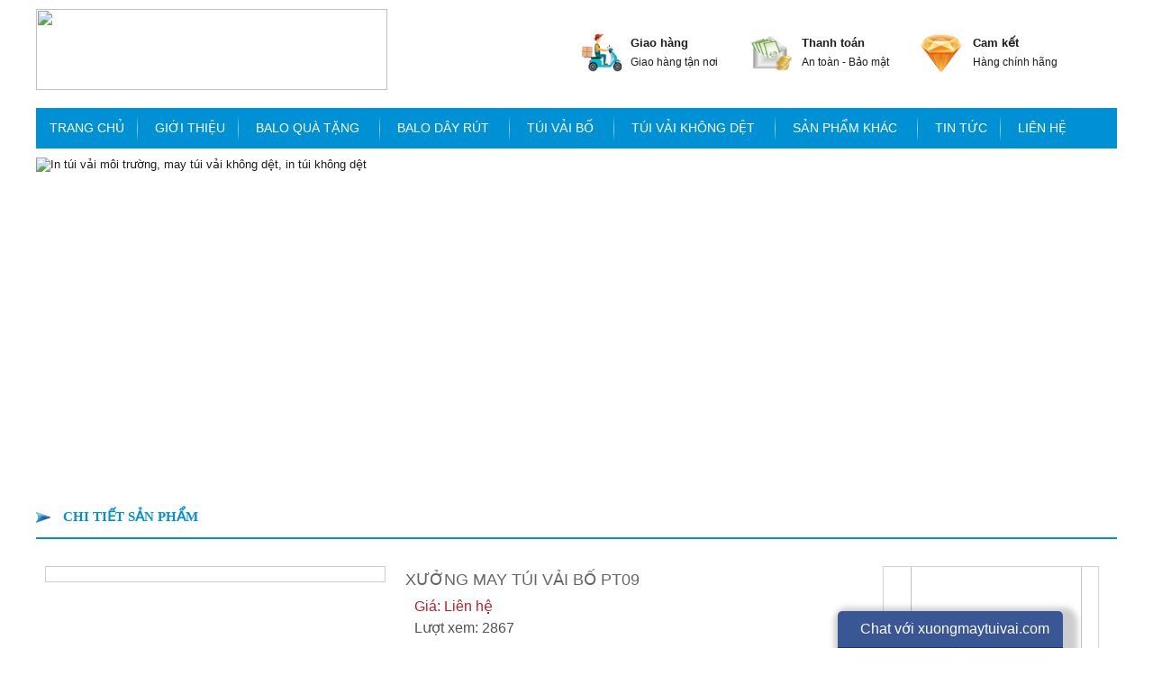

--- FILE ---
content_type: text/html
request_url: https://xuongmaytuivai.com/san-pham/xuong-may-tui-vai-bo-pt09.html
body_size: 10082
content:
 <!DOCTYPE html>
<html xmlns="https://www.w3.org/1999/xhtml">
<head>
<meta http-equiv="content-language" content="vi" />
<base href="https://xuongmaytuivai.com/" />
<meta http-equiv="Content-Type" content="text/html; charset=utf-8" />
<meta name="robots" content="index, follow" />
<meta name='revisit-after' content='1 days' />
<title>SẢN XUẤT TÚI VẢI BỐ QUÀ TẶNG Ở CẦN THƠ</title>
<link id="favicon" rel="shortcut icon" href="favicon.ico" type="image/x-icon" />

<meta name="keywords" content="" />
<meta name="description" content="may tui vai bo theo yeu cau, xuong may tui vai bo gia re, xuong may tui vai canvas, in tui vai canvas, in tui vai bo quang cao, tui vai bo qua tang " />
<!-- <meta name="viewport" content="width=device-width, initial-scale=1.0" />-->

<!--Meta Geo-->
<meta name="DC.title" content="Xưởng may túi rút, balo dây rút, túi vải bố, túi vải không dệt giá rẻ" />
<meta name="geo.region" content="VN-SG" />
<meta name="geo.placename" content="Xưởng may túi rút, balo dây rút, túi vải bố, túi vải không dệt giá rẻ" />
<meta name="geo.position" content="10.784818:106.62704299999996" />
<meta name="ICBM" content="10.784818,106.62704299999996" />
<meta name="DC.identifier" content="https://xuongmaytuivai.com" />
<!--Meta Geo-->

<!--Meta Ngôn ngữ-->
<meta name="language" content="Việt Nam">
<meta http-equiv="content-language" content="vi" />
<meta content="Vietnamese" name="geo.region" />
<meta name="DC.language" scheme="utf-8" content="vi" />
<!--Meta Ngôn ngữ-->


<link href="css/reset.css" rel="stylesheet" type="text/css" />
<link href="css/style.css" rel="stylesheet" type="text/css" />

<link href="css/jqueryslidemenu.css" rel="stylesheet" type="text/css" />
<link href="css/skitter.styles.css" rel="stylesheet" type="text/css" />
<link href="css/skin.css" rel="stylesheet" type="text/css" />
<script type="text/javascript" src="js/jquery-1.8.2.min.js"></script>
<script type='text/javascript' src="js/jquery.jcarousel.js"></script>
<script type="text/javascript" src="js/imageTooltip.js"></script>
<script type="text/javascript" src="js/jqueryslidemenu.js"></script>
<script type="text/javascript" src="js/jquery.hoverIntent.minified.js"></script>
<script type="text/javascript" src="js/jquery.dcjqaccordion.2.7.js"></script>
<script src="js/my_script.js" type="text/javascript"></script>
<script type="text/javascript">
    $(document).ready(function(){
		$('.accordion-2').dcAccordion({
			eventType: 'hover',
			autoClose: false,
			menuClose   : true,   
			classExpand : 'dcjq-current-parent',
			saveState: false,
			disableLink: false,
			showCount: false,
			hoverDelay   : 50,
			speed: 'slow'
		});
    });
</script>
<script type="text/javascript" src="//s7.addthis.com/js/300/addthis_widget.js#pubid=ra-5407c1f449917886" async="async"></script>

<script type="text/javascript" class="rs-file" src="assets/royalslider/jquery.royalslider.min.js"></script>
<link type="text/css" class="rs-file" href="assets/royalslider/royalslider.css" rel="stylesheet">
<link type="text/css" class="rs-file" href="assets/royalslider/skins/minimal-white/rs-minimal-white.css" rel="stylesheet">
<link type="text/css" rel="stylesheet" href="https://xuongmaytuivai.com/css/jquery.bxslider/jquery.bxslider.css">
<script type="text/javascript" src="https://xuongmaytuivai.com/js/jquery.bxslider/jquery.bxslider.js"></script>
<script type="text/javascript" src="https://xuongmaytuivai.com/js/jquery.bxslider/jquery.bxslider.js"></script>
<script type="text/javascript">
	$(document).ready(function(){
		$(window).scroll(function(){
			var cach_top = $(window).scrollTop();
			if(cach_top >= 115){
				$('#menu').css({position: 'fixed', width: '100%', top: '0px', zIndex:999});
			}else{
				$('#menu').css({position: 'relative', top: '0px',width:'100%'});
			}
			
			/*if(cach_top >= 115){
				$('.hotline_index').css({position: 'fixed', top: '60px', zIndex:999});
			}else{
				$('.hotline_index').css({position: 'fixed', top: '160px',});
			}
			if(cach_top >= 200){
				$('.livesupport').css({position: 'fixed', top: '170px', zIndex:999});
			}else{
				$('.livesupport').css({position: 'fixed', top: '270px',});
			}*/
		});
		
		
	});
 </script>
<!-- Global site tag (gtag.js) - Google Analytics -->
<script async src="https://www.googletagmanager.com/gtag/js?id=UA-80876212-1"></script>
<script>
  window.dataLayer = window.dataLayer || [];
  function gtag(){dataLayer.push(arguments);}
  gtag('js', new Date());

  gtag('config', 'UA-80876212-1');
</script>

<script src="js/toc.js" type="text/javascript"></script>

<script>
	  function goToByScroll(id)
{
    var offsetMenu = 0;
    id = id.replace("#", "");
    if($("#menu").length) offsetMenu = $("#menu").height();
    $('html,body').animate({
        scrollTop: $("#" + id).offset().top - (offsetMenu * 2)
    }, 'slow');
}
  $(document).ready(function(){

    $(".toc-list").toc({
              content: "div#toc-content",
              headings: "h2,h3,h4"
          });

        if(!$(".toc-list li").length) $(".meta-toc").hide();

        $('.toc-list').find('a').click(function(){
            var x = $(this).attr('data-rel');
            goToByScroll(x);
        });
     })
 </script>


</head>
<body >
 <div class="full">
    <div id="header_wrap"  >
    	<div id="header" >
			<div class="logo">
	<a href="index.html"><img src="upload/hinhanh/294_vi.png" /></a>
</div>
<div class="giaohang_top">
	<div class="box_giaohang">
		<a href="giao-hang.html">
			<img src="images/img1.png">
			<b>Giao hàng</b>
			<span>Giao hàng tận nơi</span>
		</a>
	</div>
	<div class="box_giaohang">
		<a href="thanh-toan-an-toan.html">
			<img src="images/img2.png">
			<b>Thanh toán</b>
			<span>An toàn - Bảo mật</span>
		</a>
	</div>
	<div class="box_giaohang">
		<a href="cam-ket.html">
			<img src="images/img3.png">
			<b>Cam kết</b>
			<span>Hàng chính hãng</span>
		</a>
	</div>
</div>
<!--
<div  class="hotline_banner">
	<span>HOTLINE</span><br>
	<b>0902 359 798</b>
</div> -->

		 </div><!--header-->
     </div>

	<div id="menu">
		<div class="menu_top">
	<div id="myslidemenu" class="jqueryslidemenu">
		<ul id="nav">
			<li ><a  href="https://xuongmaytuivai.com" title="Trang chủ">Trang chủ</a></li>
			<li><a  href="gioi-thieu.html" title="Giới thiệu">Giới thiệu</a></li>
						<li><a href="san-pham/balo-qua-tang/">Balo Quà Tặng</a>
				<ul>
														<li><a href="san-pham/balo-qua-tang/tui-nhua-pvc-trong-suot/">TÚI NHỰA PVC TRONG SUỐT</a></li>
														<li><a href="san-pham/balo-qua-tang/tui-giao-hang-nhanh/">TÚI GIAO HÀNG NHANH</a></li>
														<li><a href="san-pham/balo-qua-tang/balo-mam-non/">BALO MẦM NON</a></li>
														<li><a href="san-pham/balo-qua-tang/tui-dung-my-pham/">TÚI ĐỰNG MỸ PHẨM</a></li>
														<li><a href="san-pham/balo-qua-tang/tui-giu-nhiet/">TÚI GIỮ NHIỆT</a></li>
													</ul>
			
			</li>
						<li><a href="san-pham/balo-day-rut/">Balo Dây Rút </a>
				<ul>
													</ul>
			
			</li>
						<li><a href="san-pham/tui-vai-bo/">Túi Vải Bố</a>
				<ul>
													</ul>
			
			</li>
						<li><a href="san-pham/tui-vai-khong-det/">Túi Vải Không Dệt</a>
				<ul>
													</ul>
			
			</li>
						<li><a href="san-pham/san-pham-khac/">Sản Phẩm Khác</a>
				<ul>
														<li><a href="san-pham/san-pham-khac/tui-vai-day/">TÚI VẢI ĐAY</a></li>
														<li><a href="san-pham/san-pham-khac/tui-hologram-anh-kim/">TÚI HOLOGRAM ÁNH KIM</a></li>
														<li><a href="san-pham/san-pham-khac/tui-dung-chan-ga-goi/">TÚI ĐỰNG CHĂN GA GỐI</a></li>
														<li><a href="san-pham/san-pham-khac/vi-dung-but-viet/">VÍ ĐỰNG BÚT VIẾT</a></li>
														<li><a href="san-pham/san-pham-khac/goi-vai-quang-cao/">GỐI VẢI QUẢNG CÁO</a></li>
														<li><a href="san-pham/san-pham-khac/may-balo-tui-xach/">May balo túi xách</a></li>
														<li><a href="san-pham/san-pham-khac/xuong-may-tui-rut-day/">Xưởng May Túi Rút Dây</a></li>
														<li><a href="san-pham/san-pham-khac/xuong-may-tui-rut-vai-du/">Xưởng May Túi rút vải dù</a></li>
														<li><a href="san-pham/san-pham-khac/xuong-may-tui-rut-vai-bo/">Xưởng May Túi rút vải bố</a></li>
														<li><a href="san-pham/san-pham-khac/xuong-may-tui-rut-quang-cao/">Xưởng may Túi rút quảng cáo</a></li>
														<li><a href="san-pham/san-pham-khac/xuong-may-tui-rut-qua-tang/">Xưởng May Túi rút quà tặng</a></li>
														<li><a href="san-pham/san-pham-khac/xuong-may-tui-moi-truong/">Xưởng May Túi môi trường</a></li>
														<li><a href="san-pham/san-pham-khac/xuong-may-ao-thun-dong-phuc/">Xưởng may Áo thun đồng phục</a></li>
														<li><a href="san-pham/san-pham-khac/xuong-may-ao-thun-quang-cao/">Xưởng may Áo thun quảng cáo</a></li>
														<li><a href="san-pham/san-pham-khac/xuong-may-dong-phuc-mam-non/">Xưởng may đồng phục mầm non</a></li>
														<li><a href="san-pham/san-pham-khac/may-quan-ao-bao-ho-lao-dong/">May Quần áo Bảo hộ Lao Động</a></li>
														<li><a href="san-pham/san-pham-khac/xuong-may-mu-non-du-lich/">Xưởng may Mũ nón du lịch</a></li>
														<li><a href="san-pham/san-pham-khac/xuong-may-mu-non-tai-beo/">Xưởng may Mũ nón tai bèo</a></li>
														<li><a href="san-pham/san-pham-khac/may-non-luoi-trai/">MAY NÓN LƯỠI TRAI</a></li>
														<li><a href="san-pham/san-pham-khac/xuong-may-tap-de/">Xưởng may tạp dề</a></li>
													</ul>
			
			</li>
					
			<li><a  href="tin-tuc.html" title="Tin tức">Tin tức</a></li>
			<li style="background:none;" ><a  href="lien-he.html" title="Liên hệ">Liên hệ</a></li>
			
		</ul><!--nav-->
		
	</div><!--myslidemenu-->
	<!-- <div class="search"></div> --> 
		<div class="clear"></div>
</div>	</div>
		<div id="slider">
		
		<div class="anh_sl">
        <div class="sliderContainer fullWidth clearfix">
            <div id="full-width-slider" class="royalSlider heroSlider rsMinW">
                        	<div class="rsContent">
                    <a href="https://xuongmaytuivai.com/san-pham/tui-vai-bo/" title="Cơ sở may túi vải bố, địa chỉ may túi bố, túi canvas"><img class="rsImg" src="upload/hinhanh/maytuivaibotp001_4645.jpg" alt="Cơ sở may túi vải bố, địa chỉ may túi bố, túi canvas" /></a>
                </div>
			            	<div class="rsContent">
                    <a href="https://xuongmaytuivai.com/san-pham/balo-day-rut/" title="Xưởng in túi rút, xưởng may túi rút, in balo dây rút, in túi rút"><img class="rsImg" src="upload/hinhanh/maytuirut001_0853.jpg" alt="Xưởng in túi rút, xưởng may túi rút, in balo dây rút, in túi rút" /></a>
                </div>
			            	<div class="rsContent">
                    <a href="https://xuongmaytuivai.com/san-pham/tui-vai-khong-det/" title="In túi vải môi trường, may túi vải không dệt, in túi không dệt"><img class="rsImg" src="upload/hinhanh/maybalotp002_5005.jpg" alt="In túi vải môi trường, may túi vải không dệt, in túi không dệt" /></a>
                </div>
			            	<div class="rsContent">
                    <a href="https://xuongmaytuivai.com/san-pham/balo-day-rut/" title="Cơ sở sản xuất balo dây rút, in túi rút, may balo rút"><img class="rsImg" src="upload/hinhanh/maybalotp001_7931.jpg" alt="Cơ sở sản xuất balo dây rút, in túi rút, may balo rút" /></a>
                </div>
			            </div>
          </div>
		
	</div>
        <script type="text/javascript">jQuery(document).ready(function($) {
          $('#full-width-slider').royalSlider({
			arrowsNav: true,
			loop: true,
			allowCSS3: 0,
			allowCSS3OnWebkit: 0,
			keyboardNavEnabled: true,
			controlsInside: false,
			imageScaleMode: 'fill',
			arrowsNavAutoHide: false,
			autoScaleSlider: true, 
			autoScaleSliderWidth: 1025,     
			autoScaleSliderHeight: 300,
			controlNavigation: 'bullets',
			thumbsFitInViewport: false,
			navigateByClick: true,
			startSlideId: 0,
			autoPlay: {
				// autoplay options go gere
				delay:3000,
				enabled: true,
				pauseOnHover: true
			},
			transitionType:'move',
			globalCaption: false,
			deeplinking: {
			  enabled: true,
			  change: false
			},
			/* size of all images https://help.dimsemenov.com/kb/royalslider-jquery-plugin-faq/adding-width-and-height-properties-to-images */
			imgWidth: 1025,
			imgHeight: 300
		  });
		});
        </script>
    </div><!--slider-->
	
 <div id="wrap">
	<div class="left_s">
		<div class="clear"></div>
		﻿<script type = "text/javascript" src = "js/magiczoomplus.js"></script>  
<link type = "text/css" rel = "stylesheet" href = "css/magiczoomplus.css" media="screen" />
<script type="text/javascript">
	$(document).ready(function() {
		$('#mycarouselsp').jcarousel({
			scroll: 1,
			auto:0,
			animation: 500,
			//buttonNextHTML:null,
			//buttonPrevHTML:null,
		});
		$('ul.thumb_pro_d li').click(function(e) {
			if($(this).hasClass('active_thumb')) $(this).removeClass('active_thumb');
			else $(this).addClass('active_thumb');
            //$(this).parent('ul').children('li').removeClass('active_thumb');
        });
	});
</script>
<div class="block_content">
	<div class="title_index">
            <h2 class="title-pro-new" style="">Chi tiết sản phẩm</h2>
        </div>
		<div class="clear"></div>
		
		<div class="show-pro" style="margin-top:2%;">
			<div class="img_chitiet">
				<div class="imgSP">
                    <div class="ProductThumb">
                         <div class="ProductThumbImage">
                            <a id="Zoomer" href="upload/product/xuongmaytuivaibo09_7347.jpg" class="MagicZoomPlus" rel="selectors-effect-speed: 600;" ><img src="upload/product/xuongmaytuivaibo09_7347.jpg" alt="" title="" /></a>              
                        </div>                         
                    </div><!--ProductThumb-->
                    <div id="slideShow" class="ImageCarouselBox" style="color:#F00">               
                        <div class="ProductTinyImageList listImages">
                           <!-- <ul id="mycarouselsp" class="ulThumbImg scroll jcarousel jcarousel-skin-tango_sp">  
                                <li>
                                    <div class="TinyOuterDiv">
                                        <div>
                                            <a href="upload/product/xuongmaytuivaibo09_7347.jpg" rel="zoom-id: Zoomer" rev="upload/product/xuongmaytuivaibo09_7347.jpg"><img src="timthumb.php?src=upload/product/xuongmaytuivaibo09_7347.jpg&h=90&w=100&zc=2&q=100" class="jshop_img_thumb"  alt="" id="firstImgZoom" /></a>                                            
                                        </div>
                                    </div>
                                </li>
                                                            
                            </ul>  -->
                        </div>
                     </div>    
                </div><!--imgSP-->
			</div>
			<div class="info_ct">
				<div class="info_prod">
					<ul class="product_info">
                        <li style="text-indent:0px;"><span style="color: #666;text-transform: uppercase;font-size: 18px;line-height: 30px;">Xưởng May Túi vải bố PT09</span></li>  
                        <li>
                        									 <p class="price-new" style="text-align:left;">Giá: <span>Liên hệ</span></p>
							                        </li>
						<li>Lượt xem: 2867</li>
						
						
					</ul>
										<div class="post-share" style="margin-top:10px;">
							<div class="addthis_sharing_toolbox"></div>
						</div> 
						
				</div>
			</div>
			<div class="sa_r">
				<script type="text/javascript" src="js/jquery.simplyscroll.js"></script>
<link href="css/jquery.simplyscroll.css" rel="stylesheet">
<script type="text/javascript">

	$(function() {
		$("#scroller").simplyScroll({orientation:'vertical',customClass:'vert',auto:true});
		$("#scroller1").simplyScroll({orientation:'vertical',customClass:'vert'});
		
		$("#scroller2").simplyScroll({auto:true});
		
	});

</script>
<script type="text/javascript">
	$(document).ready(function(e) {
        $('#clickvideo').change(function(){
			var src = 'http://www.youtube.com/embed/'+$(this).val();
			$('.video iframe').attr('src',src);
		});
    });
</script>
<div class="cate-pro">
<div class="list_menu">
		<div class="sp_nb">
			<ul id="scroller1">
								<li><a href="san-pham/may-balo-tui-rut-chong-tham-nuoc.html"><img class="img_sang" src="upload/product/balorut002_2351_205x205.jpg"></a></li>
								<li><a href="san-pham/balo-day-rut-vai-bo-co-ngan-day-keo.html"><img class="img_sang" src="upload/product/balorut003_0064_205x205.jpg"></a></li>
								<li><a href="san-pham/san-xuat-tui-vai-bo-canvas-nha-hang.html"><img class="img_sang" src="upload/product/sanxuattuivaibo003_1802_205x205.jpg"></a></li>
								<li><a href="san-pham/co-so-may-tui-canvas-thoi-trang-in-logo.html"><img class="img_sang" src="upload/product/tuicanvas005_1834_205x205.jpg"></a></li>
								<li><a href="san-pham/in-tui-canvas-hcm-tui-tote-canvas-theo-yeu-cau.html"><img class="img_sang" src="upload/product/intuivaidep001_1094_205x205.jpg"></a></li>
								<li><a href="san-pham/san-xuat-tui-deo-cheo-nhua-anh-kim-day-rut.html"><img class="img_sang" src="upload/product/tuideocheoanhkim_2185_205x205.jpg"></a></li>
								<li><a href="san-pham/may-tui-vai-khong-det-quai-lo-hat-xoai.html"><img class="img_sang" src="upload/product/maytuivaikhongdet1_2218_205x205.jpg"></a></li>
								<li><a href="san-pham/may-tui-vai-khong-det-mau-do-dung-qua.html"><img class="img_sang" src="upload/product/maytuivaikhongdet2_1920_205x205.jpg"></a></li>
								<li><a href="san-pham/san-xuat-tui-vai-khong-det-in-logo-dep.html"><img class="img_sang" src="upload/product/maytuivaikhongdet3_0500_205x205.jpg"></a></li>
								<li><a href="san-pham/may-tui-rut-vai-du-the-thao-dep-in-logo.html"><img class="img_sang" src="upload/product/xuongmaytuirut1_4286_205x205.jpg"></a></li>
								<li><a href="san-pham/may-tui-xach-vai-khong-det-gia-re-so-1-tphcm.html"><img class="img_sang" src="upload/product/maytuivaikhongdet4_8601_205x205.jpg"></a></li>
							</ul>
	
	</div>
</div>
		<div class="clear"></div>
</div>

		    </div>
				<div class="clear"></div>
			<div class="row">
				
            <h4 class="title-pro-news">Đặc điểm</h4>
       
		<div class="clear"></div>
				<div class="noidungpro"> 
					<div class="meta-toc">
	                    <div class="box-readmore">
	                        <ul class="toc-list" data-toc="article" data-toc-headings="h1, h2, h3"></ul>
	                    </div>
	                </div>

					<div id="toc-content" class="entry-content"></div>
				
				</div>
			</div>
		</div>
</div>


<div class="block_content">
        
        
        <div class="title_index">
            <h2 class="title-pro-new" style="">Sản phẩm cùng loại</h2>
        </div><!--title_index-->
        <div class="clear"></div>
        <div class="show-pro_1">
        				<div class="pro ">
                    <div class="block_img">
                        <a class="img_sp" href="san-pham/may-tui-canvas-mau-den.html" title="May túi canvas màu đen" id="imgpro_938">
                        	<img src="upload/product/maytuicanvasgiare1_3498.jpg" alt="May túi canvas màu đen" title="" />
                        
                        </a>
                       
                    </div>
                   
                    <div class="pro-name"><a href="san-pham/may-tui-canvas-mau-den.html" title="May túi canvas màu đen">May túi canvas màu đen</a></div>
                    <!--							<p class="price-old">Giá: <span>Liên hệ</span></p>
                     -->
										
			   </div><!--pro-->
                                         
        				<div class="pro ">
                    <div class="block_img">
                        <a class="img_sp" href="san-pham/may-tui-simily-nhu-in-logo.html" title="May túi simily nhũ in logo " id="imgpro_937">
                        	<img src="upload/product/maytuivaisimily1_1742.jpg" alt="May túi simily nhũ in logo " title="" />
                        
                        </a>
                       
                    </div>
                   
                    <div class="pro-name"><a href="san-pham/may-tui-simily-nhu-in-logo.html" title="May túi simily nhũ in logo ">May túi simily nhũ in logo </a></div>
                    <!--							<p class="price-old">Giá: <span>Liên hệ</span></p>
                     -->
										
			   </div><!--pro-->
                                         
        				<div class="pro ">
                    <div class="block_img">
                        <a class="img_sp" href="san-pham/in-tui-canvas-hcm-tui-tote-canvas-theo-yeu-cau.html" title="In túi canvas HCM, túi tote canvas theo yêu cầu" id="imgpro_891">
                        	<img src="upload/product/intuivaidep001_1094.jpg" alt="In túi canvas HCM, túi tote canvas theo yêu cầu" title="" />
                        
                        </a>
                       
                    </div>
                   
                    <div class="pro-name"><a href="san-pham/in-tui-canvas-hcm-tui-tote-canvas-theo-yeu-cau.html" title="In túi canvas HCM, túi tote canvas theo yêu cầu">In túi canvas HCM, túi tote canvas theo yêu cầu</a></div>
                    <!--							<p class="price-old">Giá: <span>Liên hệ</span></p>
                     -->
										
			   </div><!--pro-->
                                         
        				<div class="pro bo">
                    <div class="block_img">
                        <a class="img_sp" href="san-pham/co-so-may-tui-canvas-thoi-trang-in-logo.html" title="Cơ sở may túi canvas thời trang in logo" id="imgpro_888">
                        	<img src="upload/product/tuicanvas005_1834.jpg" alt="Cơ sở may túi canvas thời trang in logo" title="" />
                        
                        </a>
                       
                    </div>
                   
                    <div class="pro-name"><a href="san-pham/co-so-may-tui-canvas-thoi-trang-in-logo.html" title="Cơ sở may túi canvas thời trang in logo">Cơ sở may túi canvas thời trang in logo</a></div>
                    <!--							<p class="price-old">Giá: <span>Liên hệ</span></p>
                     -->
										
			   </div><!--pro-->
             <div class="clear"></div>                            
        				<div class="pro ">
                    <div class="block_img">
                        <a class="img_sp" href="san-pham/san-xuat-tui-vai-bo-canvas-nha-hang.html" title="Sản xuất túi vải bố canvas nhà hàng" id="imgpro_887">
                        	<img src="upload/product/sanxuattuivaibo003_1802.jpg" alt="Sản xuất túi vải bố canvas nhà hàng" title="" />
                        
                        </a>
                       
                    </div>
                   
                    <div class="pro-name"><a href="san-pham/san-xuat-tui-vai-bo-canvas-nha-hang.html" title="Sản xuất túi vải bố canvas nhà hàng">Sản xuất túi vải bố canvas nhà hàng</a></div>
                    <!--							<p class="price-old">Giá: <span>Liên hệ</span></p>
                     -->
										
			   </div><!--pro-->
                                         
        				<div class="pro ">
                    <div class="block_img">
                        <a class="img_sp" href="san-pham/cong-ty-may-tui-vai-bo-canvas-mau-trang.html" title="Công ty may túi vải bố canvas màu trắng" id="imgpro_886">
                        	<img src="upload/product/sanxuattuivaibo001_6822.jpg" alt="Công ty may túi vải bố canvas màu trắng" title="" />
                        
                        </a>
                       
                    </div>
                   
                    <div class="pro-name"><a href="san-pham/cong-ty-may-tui-vai-bo-canvas-mau-trang.html" title="Công ty may túi vải bố canvas màu trắng">Công ty may túi vải bố canvas màu trắng</a></div>
                    <!--							<p class="price-old">Giá: <span>Liên hệ</span></p>
                     -->
										
			   </div><!--pro-->
                                         
        				<div class="pro ">
                    <div class="block_img">
                        <a class="img_sp" href="san-pham/may-tui-tote-vai-bo-canvas-mau-den.html" title="May túi tote vải bố canvas màu đen" id="imgpro_878">
                        	<img src="upload/product/tuitote001_6898.jpg" alt="May túi tote vải bố canvas màu đen" title="" />
                        
                        </a>
                       
                    </div>
                   
                    <div class="pro-name"><a href="san-pham/may-tui-tote-vai-bo-canvas-mau-den.html" title="May túi tote vải bố canvas màu đen">May túi tote vải bố canvas màu đen</a></div>
                    <!--							<p class="price-old">Giá: <span>Liên hệ</span></p>
                     -->
										
			   </div><!--pro-->
                                         
        				<div class="pro bo">
                    <div class="block_img">
                        <a class="img_sp" href="san-pham/san-xuat-tui-tote-qua-tang-in-logo.html" title="Sản xuất túi tote quà tặng in logo" id="imgpro_824">
                        	<img src="upload/product/intuivaibotp003_5875.jpg" alt="Sản xuất túi tote quà tặng in logo" title="" />
                        
                        </a>
                       
                    </div>
                   
                    <div class="pro-name"><a href="san-pham/san-xuat-tui-tote-qua-tang-in-logo.html" title="Sản xuất túi tote quà tặng in logo">Sản xuất túi tote quà tặng in logo</a></div>
                    <!--							<p class="price-old">Giá: <span>Liên hệ</span></p>
                     -->
										
			   </div><!--pro-->
             <div class="clear"></div>                            
        				<div class="pro ">
                    <div class="block_img">
                        <a class="img_sp" href="san-pham/san-xuat-tui-vai-bo-canvas-qua-tang.html" title="Sản xuất túi vải bố canvas quà tặng" id="imgpro_823">
                        	<img src="upload/product/intuivaibotp002_3265.jpg" alt="Sản xuất túi vải bố canvas quà tặng" title="" />
                        
                        </a>
                       
                    </div>
                   
                    <div class="pro-name"><a href="san-pham/san-xuat-tui-vai-bo-canvas-qua-tang.html" title="Sản xuất túi vải bố canvas quà tặng">Sản xuất túi vải bố canvas quà tặng</a></div>
                    <!--							<p class="price-old">Giá: <span>Liên hệ</span></p>
                     -->
										
			   </div><!--pro-->
                                         
        				<div class="pro ">
                    <div class="block_img">
                        <a class="img_sp" href="san-pham/dia-chi-may-tui-vai-bo-canvas-tphcm.html" title="Địa chỉ may túi vải bố canvas TPHCM" id="imgpro_822">
                        	<img src="upload/product/intuivaibotp001_2550.jpg" alt="Địa chỉ may túi vải bố canvas TPHCM" title="" />
                        
                        </a>
                       
                    </div>
                   
                    <div class="pro-name"><a href="san-pham/dia-chi-may-tui-vai-bo-canvas-tphcm.html" title="Địa chỉ may túi vải bố canvas TPHCM">Địa chỉ may túi vải bố canvas TPHCM</a></div>
                    <!--							<p class="price-old">Giá: <span>Liên hệ</span></p>
                     -->
										
			   </div><!--pro-->
                                         
                <div class="clear"></div>                                 
        
        </div><!--show-pro_1-->
		
		
    </div><!--block_content-->

<div class="clear"></div>	</div>
	
	<div class="clear"></div>
</div><!---wrap-->
		<div class="clear"></div>

<div class="sp">	
	
	<div class="tagseo">
		<div class="tit_sp" style="margin-bottom: 10px;"></div>
		<div class="tagseo1">
								<a href="https://xuongmaytuivai.com/san-pham/san-pham-khac/xuong-may-tui-moi-truong/" >túi môi trường</a>
							<a href="https://xuongmaytuivai.com/san-pham/tui-vai-khong-det/" >túi vải không dệt in logo</a>
							<a href="https://xuongmaytuivai.com/san-pham/tui-vai-bo/" >túi vải bố</a>
							<a href="https://xuongmaytuivai.com/tin-tuc/xuong-may-balo-mam-non-co-so-san-xuat-balo-quang-cao-gia-re.html" >xuong may balo mam non</a>
							<a href="https://xuongmaytuivai.com/tin-tuc/dia-chi-san-xuat-ao-thun-co-tru-quan-12.html" >xuong may ao thun quan 12</a>
							<a href="https://xuongmaytuivai.com/san-pham/san-pham-khac/xuong-may-ao-thun-quang-cao/" >xuong may ao thun quang cao</a>
							<a href="https://xuongmaytuivai.com/tin-tuc/xuong-may-ao-dong-phuc-cong-nhan-quan-go-vap.html" >xưởng may áo thun công nhân</a>
							<a href="https://xuongmaytuivai.com/tin-tuc/dia-chi-san-xuat-ao-thun-su-kien-dep-in-logo.html" >địa chỉ may áo thun sự kiện</a>
							<a href="https://xuongmaytuivai.com/san-pham/xuong-may-tui-vai-bo-dung-ruou-theo-yeu-cau.html" >may túi vải bố đựng rượu</a>
							<a href="https://xuongmaytuivai.com/san-pham/tim-dia-chi-may-tui-deo-cheo-theo-yeu-cau.html" >may túi đeo chéo quà tặng</a>
							<a href="https://xuongmaytuivai.com/san-pham/noi-may-tui-tote-vai-bo-canvas-dep.html" >may túi tote giá rẻ</a>
							<a href="https://xuongmaytuivai.com/san-pham/balo-qua-tang/" >xưởng may balo quà tặng</a>
							<a href="https://xuongmaytuivai.com/san-pham/san-pham-khac/may-balo-tui-xach/" >xưởng may balo quảng cáo</a>
							<a href="https://xuongmaytuivai.com/san-pham/may-ao-thun-co-tron-vai-cotton-o-dau-gia-re-.html" >xưởng may áo thun cotton</a>
							<a href="https://xuongmaytuivai.com/san-pham/noi-nao-may-ao-thun-dong-phuc-cong-nhan-re-nhat-.html" >may áo thun đồng phục công nhân</a>
							<a href="https://xuongmaytuivai.com/san-pham/can-tim-cong-ty-may-ao-thun-ca-sau-co-tru-quan-tan-phu.html" >công ty may áo thun cá sấu</a>
							<a href="https://xuongmaytuivai.com/san-pham/san-pham-khac/xuong-may-dong-phuc-mam-non/" >may đồng phục mầm non giá rẻ</a>
							<a href="https://xuongmaytuivai.com/san-pham/san-pham-khac/xuong-may-mu-non-tai-beo/" >cơ sở may mũ tai bèo</a>
							<a href="https://xuongmaytuivai.com/san-pham/san-pham-khac/xuong-may-mu-non-du-lich/" >xưởng may nón kết du lịch</a>
							<a href="https://xuongmaytuivai.com/san-pham/tim-co-so-may-tui-dung-binh-nuoc-quan-12.html" >may túi rút đựng bình nước</a>
							<a href="https://xuongmaytuivai.com/san-pham/san-pham-khac/xuong-may-tui-rut-vai-bo/" >may túi rút vải bố</a>
							<a href="https://xuongmaytuivai.com/san-pham/san-pham-khac/xuong-may-tui-rut-vai-du/" >may túi rút vải dù</a>
							<a href="https://xuongmaytuivai.com/san-pham/balo-day-rut/" >may balo dây rút</a>
							<a href="https://xuongmaytuivai.com/san-pham/in-tui-rut-vai-bo-qua-tang.html" >in túi rút quà tặng</a>
							<a href="https://xuongmaytuivai.com/san-pham/may-ao-thun-lanh-dong-phuc-gia-re-in-logo.html" >địa chỉ may áo thun lạnh</a>
							<a href="https://xuongmaytuivai.com/tin-tuc/may-tui-tote-vai-bo-canvas-qua-tang.html" >may túi quà tặng</a>
							<a href="https://xuongmaytuivai.com/san-pham/san-pham-khac/vi-dung-but-viet/" >xưởng may bóp ví đựng bút viết</a>
							<a href="https://xuongmaytuivai.com/san-pham/balo-qua-tang/tui-dung-my-pham/" >xuong may tui dung my pham</a>
							<a href="https://xuongmaytuivai.com/san-pham/balo-qua-tang/tui-giu-nhiet/" >co so may tui giu nhiet</a>
			
		</div>

	</div>

</div><div class="clear"></div>
    <div class="footer_wrap">
    		 <div class="info_footer">
			<div class="box_foter mar20">
				<h3 class="chu_fs">Về Thiên Phát</h3>
				<div class="footer_s">
					Xưởng sản xuất Thi&ecirc;n Ph&aacute;t xin k&iacute;nh ch&agrave;o qu&yacute; kh&aacute;ch ! 
Thi&ecirc;n Ph&aacute;t xin cảm ơn qu&yacute; kh&aacute;ch h&agrave;ng đ&atilde; quan t&acirc;m v&agrave; ủng hộ ch&uacute;ng t&ocirc;i trong suốt thời gian vừa qua. Xưởng sản xuất Thi&ecirc;n Ph&aacute;t hoạt động trong lĩnh vực may t&uacute;i x&aacute;ch, balo d&acirc;y r&uacute;t, t&uacute;i r&uacute;t, t&uacute;i vải quảng c&aacute;o, t&uacute;i vải qu&agrave; tặng, t&uacute;i vải bố canvas , t&uacute;i vải kh&ocirc;ng dệt v&agrave; c&aacute;c loại t&uacute;i cho hội nghị kh&aacute;ch h&agrave;ng .... Những mẫu t&uacute;i tại Xưởng Thi&ecirc;n Ph&aacute;t lu&ocirc;n lu&ocirc;n được cập nhật mẫu m&atilde; mới, thiết kế mới để ph&ugrave; hợp với nhu cầu của thị trường. Những mẫu thiết kế mới lạ lu&ocirc;n l&agrave; sự thu h&uacute;t đặt biệt đối với kh&aacute;ch h&agrave;ng.

&nbsp;Nhận...				</div>
			</div>
			
			<div class="box_foter mar20"  style="width:200px">
				<h3 class="chu_fs">Liên kết	</h3>
				<div class="footer_s">
					<ul>
												<li><a target="_blank" href="https://xuongmaytuivai.com/tin-tuc/dia-diem-san-xuat-tui-vai-khong-det-may-tui-vai-khong-det-gia-re.html" > - sản xuất túi vải không dệt</a></li>
												<li><a target="_blank" href="https://xuongmaytuivai.com/san-pham/tui-vai-bo/" > - túi vải bố cotton</a></li>
												<li><a target="_blank" href="https://xuongmaytuivai.com/san-pham/balo-qua-tang/" > - sản xuất balo quảng cáo</a></li>
												<li><a target="_blank" href="https://xuongmaytuivai.com/san-pham/tui-vai-khong-det/" > - Xưởng may túi vải không dệt</a></li>
												<li><a target="_blank" href="https://dongphuctphcm.com/san-pham/xuong-may-ao-thun-16" > - Xưởng may áo thun đồng phục</a></li>
												
					</ul>
				</div>
			</div>
			
			<div class="box_foter mar20" style="width:340px">
				<h3 class="chu_fs">Liên hệ</h3>
				<div class="footer_s">
					<p><strong><span style="font-size: large; font-family: arial, helvetica, sans-serif;">C&Ocirc;NG TY TNHH TM DV XNK THI&Ecirc;N PH&Aacute;T<br /></span></strong></p>
<p><strong><span style="font-size: large; font-family: arial, helvetica, sans-serif;">- VP : 151/16/31 Thạnh Xu&acirc;n 21, P. Thạnh Xu&acirc;n, Q.12, TPHCM<br />- Hotline : 0902.35.9798<br />- Email : xuongmaytui@gmail.com<br />- Skype : thienphatco<br />- Website : <a title="Cơ sở may t&uacute;i vải kh&ocirc;ng dệt tại TPHCM" href="https://xuongmaytuivai.com/">xuongmaytuivai.com</a></span></strong></p>
<p><span style="font-size: small;"><span style="font-size: medium;"><a title="ĐỊA CHỈ SẢN XUẤT T&Uacute;I VẢI KH&Ocirc;NG DỆT IN LOGO " href="https://xuongmaytuivai.com/tin-tuc/san-xuat-tui-vai-khong-det-dung-de-marketing.html"><span style="font-family: arial, helvetica, sans-serif;">t&uacute;i</span></a><span style="font-family: arial, helvetica, sans-serif;"><a title="ĐỊA CHỈ SẢN XUẤT T&Uacute;I VẢI KH&Ocirc;NG DỆT IN LOGO " href="https://xuongmaytuivai.com/tin-tuc/san-xuat-tui-vai-khong-det-dung-de-marketing.html"> vải kh&ocirc;ng dệt in logo</a> | <a title="CƠ SỞ MAY T&Uacute;I VẢI BỐ, IN T&Uacute;I VẢI BỐ QUẬN 12" href="https://xuongmaytuivai.com/san-pham/tui-vai-bo/">sản xuất t&uacute;i vải bố</a> | </span></span><strong><span style="font-family: arial, helvetica, sans-serif;"><br /></span></strong></span></p>
<p><strong><span style="font-size: large; font-family: arial, helvetica, sans-serif;">&nbsp;</span></strong></p>					<div class="clear" style="margin-top:10px;"></div>
										<a href=""><img width="34" height="34" src="upload/doitac/in_77280.png" alt="" /></a>
										<a href=""><img width="34" height="34" src="upload/doitac/f_4908.png" alt="" /></a>
										<a href=""><img width="34" height="34" src="upload/doitac/g_2825.png" alt="" /></a>
										<a href=""><img width="34" height="34" src="upload/doitac/t_9097.png" alt="" /></a>
										<a href=""><img width="34" height="34" src="upload/doitac/email_6187.png" alt="" /></a>
										<a href=""><img width="34" height="34" src="upload/doitac/p_9016.png" alt="" /></a>
									</div>
			</div>
			
			<div class="box_foter " style="width:200px">
				<h3 class="chu_fs">Thống kê truy cập</h3>
				<div class="footer_s">
					<div class="rool_r">
					<span> - Đang online: <b>1</b></span>
					<span> - Thống kê ngày : <b>119</b></span>
					<span> - Thống kê tháng : <b>7035</b></span>
					<span> - Tổng truy cập: <b>328170</b></span>
				</div>
				</div>
			</div>
			
			
			 <div class="clear"></div>
            
     </div><!--footer_c-->
	 <div class="clear"></div>
   <div class="footer_l">
		© 2016THIEN PHAT. All Rights Reserved.
	</div> 
<div class="clear"></div>
    </div><!--footer_wrap-->
	<div class="clear"></div>
</div>

<div class="hotline_index" style="background:url(upload/hinhanh/2444695.png) no-repeat top center;">
	<!-- <b>0902 359 798</b> -->
</div>


<script>(function(d, s, id) {
  var js, fjs = d.getElementsByTagName(s)[0];
  if (d.getElementById(id)) return;
  js = d.createElement(s); js.id = id;
  js.src = "//connect.facebook.net/vi_VN/sdk.js#xfbml=1&version=v2.5";
  fjs.parentNode.insertBefore(js, fjs);
  }(document, 'script', 'facebook-jssdk'));</script>
  <style>#cfacebook{position:fixed;bottom:0px;right:100px;z-index:999999999999999;width:250px;height:auto;box-shadow:6px 6px 6px 10px rgba(0,0,0,0.2);border-top-left-radius:5px;border-top-right-radius:5px;overflow:hidden;}#cfacebook .fchat{float:left;width:100%;height:270px;overflow:hidden;display:none;background-color:#fff;}#cfacebook .fchat .fb-page{margin-top:-130px;float:left;}#cfacebook a.chat_fb{float:left;padding:0 25px;width:250px;color:#fff;text-decoration:none;height:40px;line-height:40px;text-shadow:0 1px 0 rgba(0,0,0,0.1);background-image:url([data-uri]…8/UxBxQDQuFwlpqgBZBq6+P+unVY1GnDgwqbD2zGz5e1lBdwvGGPE6OgAAAABJRU5ErkJggg==);background-repeat:repeat-x;background-size:auto;background-position:0 0;background-color:#3a5795;border:0;border-bottom:1px solid #133783;z-index:9999999;margin-right:12px;font-size:16px;}#cfacebook a.chat_fb:hover{color:yellow;text-decoration:none;}</style>
  <script>
  jQuery(document).ready(function () {
  jQuery(".chat_fb").click(function() {
jQuery('.fchat').toggle('slow');
  });
  });
  </script>
  <div id="cfacebook">
  <a href="javascript:;" class="chat_fb" onclick="return:false;"><i class="fa fa-facebook-square"></i> Chat với xuongmaytuivai.com</a>
  <div class="fchat">
  <div class="fb-page" data-tabs="messages" data-href="https://www.facebook.com/maytuivaibo" data-width="250" data-height="400" data-small-header="false" data-adapt-container-width="true" data-hide-cover="false" data-show-facepile="true" data-show-posts="false"></div>
  </div>
  </div>

  <script type="application/ld+json">
    {
      "@context" : "https://schema.org",
      "@type" : "Organization",
      "name" : "CÔNG TY TNHH TM DV XNK THIÊN PHÁT",
      "url" : "https://xuongmaytuivai.com",
      "sameAs" : [
        "https://www.facebook.com/dongphuctphcm"
       ],
      "address": {
        "@type": "PostalAddress",
        "streetAddress": "151/16/31 Thạnh Xuân 21, P. Thạnh Xuân, Q.12, TPHCM",
        "addressRegion": "Ho Chi Minh",
        "addressLocality": "Viet Nam",
        "postalCode": "70000",
        "addressCountry": "vi"
      }
    }
</script>

<script type="application/ld+json">
{
  "@context": "http://schema.org/",
  "@type": "Product",
  "name": "Xưởng May Túi vải bố PT09",
  "image": [
    "https://xuongmaytuivai.com/upload/product/xuongmaytuivaibo09_7347.jpg"
   ],
  "description": "may tui vai bo theo yeu cau, xuong may tui vai bo gia re, xuong may tui vai canvas, in tui vai canvas, in tui vai bo quang cao, tui vai bo qua tang ",
  "sku": "SP602",
  "mpn": "602",
  "brand": {
    "@type": "Brand",
    "name": "THIENPHAT"
  },
  "review": {
    "@type": "Review",
    "reviewRating": {
      "@type": "Rating",
      "ratingValue": "4",
      "bestRating": "5"
    },"author": {
      "@type": "Person",
      "name": "THIENPHAT"
    }
  },
  "aggregateRating": {
    "@type": "AggregateRating",
    "ratingValue": "5",
    "reviewCount": "100"
  },
  "offers": {
    "@type": "Offer",
    "url": "https://xuongmaytuivai.com/san-pham/xuong-may-tui-vai-bo-pt09.html",
    "priceCurrency": "VND",
    "price": "0",
    "priceValidUntil": "2016-07-14T16:10:17+07:00",
    "itemCondition": "http://schema.org/UsedCondition",
    "availability": "http://schema.org/InStock",
    "seller": {
      "@type": "Organization",
      "name": ""
    },
    "shippingDetails": {
          "@type": "OfferShippingDetails",
          "shippingRate": {
            "@type": "MonetaryAmount",
            "value": 0,
            "currency": "VND"
          },
          "shippingDestination": {
            "@type": "DefinedRegion",
            "addressCountry": "VN"
          },
          "deliveryTime": {
            "@type": "ShippingDeliveryTime",
            "handlingTime": {
              "@type": "QuantitativeValue",
              "minValue": 0,
              "maxValue": 1,
              "unitCode": "DAY"
            },
            "transitTime": {
              "@type": "QuantitativeValue",
              "minValue": 1,
              "maxValue": 5,
              "unitCode": "DAY"
            }
          }
        },
        "hasMerchantReturnPolicy": {
          "@type": "MerchantReturnPolicy",
          "applicableCountry": "Vi",
          "returnPolicyCategory": "https://schema.org/MerchantReturnFiniteReturnWindow",
          "merchantReturnDays" : "7",
          "returnMethod" : "https://schema.org/ReturnByMail",
          "returnFees" : "https://schema.org/FreeReturn"
        }
      }
  }
</script>

<script type="application/ld+json">
    {
      "@context": "https://schema.org",
      "@type": "BreadcrumbList",
      "itemListElement": [
                {
          "@type": "ListItem",
          "position": 1,
          "name": "Túi Vải Bố",
          "item": "https://xuongmaytuivai.com/san-pham/tui-vai-bo/"
        }
                ]
    }
</script>



</body>
</html>

--- FILE ---
content_type: text/css
request_url: https://xuongmaytuivai.com/css/reset.css
body_size: 604
content:
@charset "utf-8";
/*YUI 3.5.0 (build 5089)
Copyright 2012 Yahoo! Inc. All rights reserved.
Licensed under the BSD License.
http://yuilibrary.com/license/
*/
html {
	color: #000;
}
body, div, dl, dt, dd, ul, ol, li, h1, h2, h3, h4, h5, h6, pre, code, form, fieldset, legend, input, textarea, p, blockquote, th, td {
	margin: 0;
	padding: 0
}
fieldset, img {
	border: 0
}
ol, ul {
	list-style: none
}
q:before, q:after {
	content: ''
}
abbr, acronym {
	border: 0;
	font-variant: normal
}
sup {
	vertical-align: text-top
}
sub {
	vertical-align: text-bottom
}
input, textarea, select {
	font-family: inherit;
	font-size: inherit;
	font-weight: inherit
}
input, textarea, select {
*font-size:100%
}
legend {
	color: #000
}
#yui3-css-stamp.cssreset {
	display: none
}
/*
YUI 3.5.0 (build 5089)
Copyright 2012 Yahoo! Inc. All rights reserved.
Licensed under the BSD License.
http://yuilibrary.com/license/
*/
body {
	font: 13px/1.231 arial, helvetica, clean, sans-serif;
*font-size:small;
*font:x-small
}
select, input, button, textarea {
	font: 99% arial, helvetica, clean, sans-serif
}
table {
	font-size: inherit;
	font: 100%
}
pre, code, kbd, samp, tt {
	font-family: monospace;
*font-size:108%;
	line-height: 100%
}
#yui3-css-stamp.cssfonts {
	display: none
}
* CSS Document */


--- FILE ---
content_type: text/css
request_url: https://xuongmaytuivai.com/css/style.css
body_size: 12394
content:
@charset "utf-8";
/* CSS Document */
/*

@font-face {
    font-family: 'UTMBebas';
    src: url('../fonts/utm_bebas-webfont.eot');
    src: url('../fonts/utm_bebas-webfont.eot?#iefix') format('embedded-opentype'),
         url('../fonts/utm_bebas-webfont.woff') format('woff'),
         url('../fonts/utm_bebas-webfont.ttf') format('truetype'),
         url('../fonts/utm_bebas-webfont.svg#utm_bebasregular') format('svg');
    font-weight: normal;
    font-style: normal;
}*/
*{
padding:0px;
margin:0px;
}
@font-face {
	font-family: "TrebuchetMS";
	src: url(../fonts/TrebuchetMS.ttf);
	font-weight:normal;
	
}
@font-face {
	font-family: "UTMAvo";
	src: url(../fonts/UVNTinTucHepThem_B.ttf);
	font-weight:normal;
}
@font-face {
    font-family: 'robo';
    src: url('../fonts/robotocondensed-regular-webfont.eot');
    src: url('../fonts/robotocondensed-regular-webfont.eot?#iefix') format('embedded-opentype'),
         url('../fonts/robotocondensed-regular-webfont.woff') format('woff'),
         url('../fonts/robotocondensed-regular-webfont.ttf') format('truetype'),
         url('../fonts/robotocondensed-regular-webfont.svg#utm_caviarregular') format('svg');
    font-weight: normal;
    font-style: normal;

}

@font-face {
    font-family: 'utm';
    src: url('../fonts/utm_alberta_heavy-webfont.eot');
    src: url('../fonts/utm_alberta_heavy-webfont.eot?#iefix') format('embedded-opentype'),
         url('../fonts/utm_alberta_heavy-webfont.woff') format('woff'),
         url('../fonts/utm_alberta_heavy-webfont.ttf') format('truetype'),
         url('../fonts/utm_alberta_heavy-webfont.svg#utm_caviarregular') format('svg');
    font-weight: normal;
    font-style: normal;

}
@font-face {
    font-family: 'avo';
    src: url('../fonts/UTM Avo-webfont.eot');
    src: url('../fonts/UTM Avo-webfont.eot?#iefix') format('embedded-opentype'),
         url('../fonts/UTM Avo-webfont.woff') format('woff'),
         url('../fonts/UTM Avo-webfont.ttf') format('truetype'),
         url('../fonts/UTM Avo-webfont.svg#utm_avobold') format('svg');
    font-weight: normal;
    font-style: normal;
}
@font-face {
    font-family: 'utm1';
    src: url('../fonts/utm_alter_gothic-webfont.eot');
    src: url('../fonts/utm_alter_gothic-webfont.eot?#iefix') format('embedded-opentype'),
         url('../fonts/utm_alter_gothic-webfont.woff') format('woff'),
         url('../fonts/utm_alter_gothic-webfont.ttf') format('truetype'),
         url('../fonts/utm_alter_gothic-webfont.svg#utm_avobold') format('svg');
    font-weight: normal;
    font-style: normal;
}
@font-face {
   font-family: 'uvn';
   src: url('../fonts/UVNCHUKY.eot'),
		url('../fonts/UVNCHUKY.TTF');
}
.footer_s li{
	display:block;
	margin-bottom:10px;
	border-bottom:1px solid #ccc;
	padding-bottom:5px;
}
@font-face {
   font-family: 'utms';
   src: url('../fonts/UTM_Dax.eot'),
		url('../fonts/UTM_Dax.ttf');
}
@font-face {
   font-family: 'uvn_hongha';
   src: url('../fonts/UVNHongHaHep_R.eot'),
		url('../fonts/UVNHongHaHep_R.TTF');
}
a{text-decoration:none;}
a:hover{text-decoration:none;}
.clear{clear:both;}
.font-red{color:#ff0000;}
.datroi{color:#0263b4;}
.noborder{border:none !important;}
.hidden{display:none;}
.nobg{
	background:none !important;
}
.mar-top-20{
	margin:4px 0 0 0;
}
body{
	background:url(../images/bg_body.png) repeat-y top center;
	color:#101010;
	font-family: arial;
}
.mar20{
	margin-right:50px;
}
.full{
margin:auto;
width:100%;
background:#fff;
}
.page{
	margin:auto;
}
a{
	color:#1c1c1c;
	text-decoration:none;
}
a:hover{
	text-decoration:none;
}
#wrap{
	position: relative;
	margin:auto;
	width:1200px;
	background:#fff;
	padding-top:10px;
	border-top:none;
	margin-bottom:10px;
}

#header_wrap{
	width:100%;
	margin:auto;
	/*background:url(../images/bg_top.png) no-repeat top center;*/
	min-width:1200px;
	height:110px;
	padding-top:10px;
}

#header{
	margin: auto;
	position: relative;
	width:1200px;
}
#header img{
}
.img_logo{
position:absolute;
left:0px;
top:10px;
width:135px !important;
height:130px !important;
}
.hotline_banner{
position:absolute;
right:0px;
bottom:10px;
width:160px;
text-align:center;

}
.hotline_banner b{
text-shadow:2px 2px #fff, 2px -2px #fff, -2px 2px #fff, -2px -2px #fff;
font-size:25px;
color:#EE0000;
font-weight:bold;
}
.hotline_banner span{
text-shadow:1px 1px #fff, 1px -1px #fff, -1px 1px #fff, -1px -1px #fff;
font-size:14px;
color:#000;
font-weight:bold;
}
h1.title_web{
	text-indent:-99999px;
	width:0px;
	height:0px;
	overflow:hidden;
}

img#banner{
	height:230px;
	width:1200px;
}

.lang_con{
	position: absolute;
	right: 5px;
	top: 10px;
}

/*------------MENU----------*/
.menu_top{
position:relative;
width:1200px;
margin:auto;
background:#0091d5;
}
#menu{
	margin:auto;
	height: 45px;
	text-align:center;
	box-sizing:border-box;

}

ul#nav{
	height: 45px;
	margin:auto;
	position:relative;
}


ul#nav  > li{
	background:url(../images/bg_li_top.png) no-repeat center right;
	display:inline-block;
	
}
ul#nav  > li:hover{
}

ul#nav > li>a{
	text-decoration: none;
	display: inline-block;
	font-size: 14px;
	color: #fff;
	line-height:45px;
	text-align:center;
	padding:0px 15px;
	font-family:utms;
	text-transform: uppercase;
	font-family:arial;
	font-weight:100;
}
ul#nav > li>a:hover{
background:#0091e4;
}


ul#nav > li a:hover{
	
}

.active_menu{
}

a.active_menu{
background:#0091e4 !important;
	
}
a.active_men{
color:#000 !important;
	
}

.timer{
	position: absolute;
	left: 20px;
	top: 12px;
	color: #FFF;
	font-weight: bold;
}

.search{
	background: url(../images/bg_search.png) no-repeat top left !important;
	width: 235px !important;
	height: 28px !important;
	position: absolute !important;
	right: -45px;
	top: 8px;
}

input#search_input{
	border: none;
	position: absolute;
	top: 3px;
	left: 5px;
	height: 24px;
	line-height: 24px;
	outline: none;
	width: 165px;
	background: none;
	color: #243632;
	font-size: 13px;
}

input#btnSearch{
	border: none;
	right: 0px;
	top: 0px;
	cursor: pointer;
	position: absolute;
	height: 26px;
	width: 30px;
	text-indent: -99999px;
	z-index: 1000;
	background: none;
}

a#cart{
	background:url(../images/cart_bg.png) no-repeat;
	display:block;
	width:132px;
	height:25px;
	position:absolute;
	bottom:24px;
	right:3px;
	text-indent:-99999px;
}

a#cart:hover{
	box-shadow:0px 0px 10px #FFF;
}
/*-------------SLDIER----------*/

#slider{
	width:1200px;
	margin:auto;
	margin-top:10px;
}
.anh_sl{
}




.bong-cate{
	background:url(../images/bong_cate.png) no-repeat center center;
	width:200px;
	height:5px;
}

h2.title-menu{
	background: url(../images/title_left_bg.png) no-repeat center center;
	height: 33px;
	line-height: 30px;
	text-transform: uppercase;
	font-size: 18px;
	width: 258px;
	color: #0E66DF;
	text-indent: 64px;
	font-weight: normal;
	font-family: "TrebuchetMS",Verdana,Geneva,Arial,Helvetica;
}

h2.title-menu a{
	color: #FFFFFF;
}

h2.title-menu-r{
	background: url(../images/title_right_bg.png) no-repeat center center;
	height: 36px;
	line-height: 36px;
	text-transform: uppercase;
	font-size: 12px;
	width: 206px;
	color: #FFFFFF;
	text-indent: 10px;
	font-weight: bold;
	position: absolute;
	right: -25px;
}

/*--------MENU SO CAP-----------*/

ul.cateUl{
	margin: 10px 0;
}

ul.cateUl > li{
	display: block;
	position: relative;
	
}
ul.cateUl ul{
position:absolute;
display:none;
}
ul.cateUl > li:hover ul{
display:block;
}
ul.cateUl > li > a{
	font-size: 14px;
	display: block;
	padding-left:15px;
	color: #fff;
	text-transform: uppercase;
	font-family:arial;
	background: url(../images/bg_li_left.png) no-repeat left bottom;
	font-weight:bold;
	padding-bottom:5px;
	text-shadow:none;
	
}
.bulet{
background:url(../images/bullet.png) no-repeat;
width:5px;
height:8px;
margin-right:8px;
margin-top:5px;
float:left;
}
ul.cateUl > li> a:hover{
	color: #fff !important;
}


ul.cateUl>li>ul>li{
	display: block;
	position: relative;
	margin-bottom: 5px;
}

ul.cateUl>li>ul>li>a{
	text-transform: uppercase;
	font-size: 13px;
	display: block;
	color: #fff;
	font-family: "TrebuchetMS",Verdana,Geneva,Arial,Helvetica;
	background: url(../images/bg_li_left.png) no-repeat left bottom;
	padding-left:30px;
	padding-top:5px;
	padding-bottom:10px;
}

ul.cateUl>li>ul>li>a:hover{
	color:#fff !important;
}

ul.cateUl>li>ul>li>ul>li{
	display: block;
}

ul.cateUl>li>ul>li>ul>li>a{
	font-size: 12px;
	display: block;
	line-height: 20px;
	font-family: Verdana,Geneva,Arial,Helvetica;
	padding-left: 10px;
	color:#666;
}

ul.cateUl>li>ul>li>ul>li>a:hover{
	color:#746F00 !important;
}

ul.cateUl>li>ul>li>ul>li>ul>li{
	display: block;
}

ul.cateUl>li>ul>li>ul>li>ul>li>a{
	font-size: 11px;
	display: block;
	line-height: 25px;
	font-family: Verdana,Geneva,Arial,Helvetica;
	padding-left: 20px;
	color:#666;
}

ul.cateUl>li>ul>li>ul>li>ul>li>a:hover{
	text-decoration:underline;
}
ul.accordion-2 {
list-style:none;
}
ul.accordion-2 li{
position:relative;
}
ul.accordion-2 li a{
	font-size: 14px;
	display: block;
	padding-left:15px;
	color: #fff;
	text-transform: uppercase;
	font-family:arial;
	background: url(../images/bg_li_left.png) no-repeat left bottom;
	font-weight:bold;
	padding-bottom:5px;
	text-shadow:none;
	padding-top:5px;
}
ul.accordion-2 li li a{
padding-left:30px;
}
#main{
	float: left;
	width: 705px;
	padding: 0px 0 10px 0;
	margin: 10px 0 0 0;
}

.bong_content{
	background:url(../images/bong_content.png) no-repeat top center;
	height:51px;
}
.block_content{
	background: #FFF;
}

.title_index{
	height: 43px;
	position: relative;
	float:left;
	width:100%;
	border-radius:0px 12px 10px 0px;
}
.title_index  a{
float:right;
color:#09a5d6 !important;
font-size:13px;
font-family:arial !important;
text-transform: capitalize!important;
}
.title_index  a:hover{
color:#ff0101 !important;
}
h2.title-pro-new{
background: url(../images/butllet2.png) no-repeat scroll left center;
    color: #0091d5;
    float: left;
    font-family: arail;
    font-size: 15px;
    text-transform: uppercase;
    width: 100%;
	height: 45px;
	line-height:45px;
	text-align:left;
	font-weight:bold;
	display:block;
	border-bottom:2px solid #0091d5;
	text-indent:30px;
}
.title_index a{
	float:right;
	padding-right:10px;
	font-weight:100 !important;
	color:#333 !important;
	font-size:13px;
	padding-top:5px;
}
h2.title-pro-new a{
	color: #00530e;
}

a.viewall_btn{
	display: block;
	width: 100px;
	height: 20px;
	line-height: 20px;
	color: #000000;
	text-indent: 15px;
	font-size: 12px;
	position: absolute;
	right: 0px;
	top: 5px;
}

h3.title-pro{
	background: url(../images/titile_right_bg.png) repeat-x left center;
	width: 760px;
	height: 25px;
	line-height: 25px;
	float: left;
	color: #0172ba;
	font-size: 13px;
	text-transform:uppercase;
}

.title_index>p{
	position:absolute;
	right:15px;
	top:20px;
}

.title_index>p>a{
	color: #FFF;
	text-transform: uppercase;
	font-weight: bold;
	font-size: 11px;
	display:inline-block;
	background:url(../images/btn_xemtatca.png);
	width:79px;
	height:20px;
	text-indent:-99999px;
}

.title_index>p>a:hover{
	text-decoration:underline;
}



div.show-pro{
	padding:10px;
}

div.show-pro img{
	
}
/*---------------------------#left-----------------------------*/
#side-nav{
	float:left;
	width:240px;
	margin-right:20px;
}

.cate-pro{
	position: relative;
	float:left;
	width:100%;
	margin-bottom:20px;
}
.list_menu{
float:left;
padding-bottom:10px;
width:238px;
border:1px solid #d2d2d2;
}
/*---------------------san pham-----------------------------*/
div.show-pro_1{
margin-top:20px;
}

div.pro {
	width: 280px;
	background: #FFF;
	float: left;
	text-align: center;
	font-family:Arial,Helvetica;
	margin-right:15px;
	margin-bottom:15px;
	padding-bottom:15px;
}
.bo{
margin-right:0px !important;
}

div.pro .block_img{
height:225px;
background:#fff;
width:100%;
	box-sizing: border-box;
	overflow:hidden;
}
.duoi_bk{
background:url(../images/bg_duoibox.jpg) no-repeat top center;
height:15px;
width:210px;
display:block;
}

.bong_sp{
}

div.pro .block_img > a > img{
	width: 100%;
	height: 100%;
	background: #FFF;
	transition:all 0.5s ease 0s;
}

.info_pro{
	background:#2fa90b;
	text-align:left;
	color:#FFF;
	position:relative;
	padding: 0 5px 10px 5px;	
}

.pro-name{
	overflow: hidden;
	text-align: center;
	margin-top:5%;
}

.pro-name a{
	font-size: 15px;
	color: #2a2b2b;
	text-transform: capitalize;
	font-family: arial;
	font-weight:100;
}

.pro-name a:hover{
	text-decoration:underline;
	color:#eb0e15;
}

.pro-price{
	padding: 4px 0 0 0;
	font-size: 15px;
	color: #000;
	text-align: center;
	height: 25px;
	line-height: 25px;
	font-weight: normal;
}

.pro-price span{
	color:#F00;
	font-weight:bold;
}

.price_box{
	float: left;
	width: 33%;
	text-align: center;
}

.pro-code{
	height:25px;
	line-height:25px;
	text-align:right;
	margin-right:48px;
	color:#797676;
	text-transform:uppercase;
}

.pro-detail-index{
	position: relative;
	height:36px;
	width:100%;
	margin:8px 0;
	text-align:center;
}

a.btn-detail{
	display: inline-block;
	background:url(../images/view_btn.png) no-repeat center;
	width: 69px;
	height: 36px;
	line-height: 36px;
	color: #FFF;
	text-align:center;
	font-size:16px;
	text-transform:uppercase;
}

a.btn-detail:hover{
	opacity:.8;
}

p.price-old, p.price-new{
	text-align:center;
	color:#ed1c24;
}

p.price-old{
	
}

p.price-new{
	color:#bc2129;
	margin-bottom:0px !important;
}

ul.thumb_pro{
	height:32px;
	padding: 6px 0 0 0;
}

ul.thumb_pro li{
	float:left;
	width:30px;
	height:30px;
	margin: 0 5px 10px 0px;
	border:1px solid #FFF;
	text-indent: 0px;
}

ul.thumb_pro li.active_thumb{
	border:1px solid #ab1707 !important;
}

ul.thumb_pro li img{
	width:30px;
	height:30px;
}

ul.thumb_pro_d{
	height:32px;
	padding: 6px 0 0 0;
}

ul.thumb_pro_d li{
	float:left;
	width:30px;
	height:30px;
	margin: 0 5px 10px 0px;
	border:1px solid #FFF;
	text-indent: 0px;
}

ul.thumb_pro_d li.active_thumb{
	border:1px solid #ab1707 !important;
}

ul.thumb_pro_d li img{
	width:30px;
	height:30px;
}


.new-icon{
	background:url(../images/new_icon.png) no-repeat center center;
	display:block;
	height:28px;
	width:28px;
	right: 3px;
	top: 5px;
	position:absolute;
}

span.vip_icon {
	display: block;
	background: url(../images/new_icon.png) no-repeat;
	width: 30px;
	height: 15px;
	position: absolute;
	top: 5px;
	left: 120px;
}


/*-----------#FOOTER----------*/
.footer_wrap{
	margin: auto;
	position: relative;
	background: #f2f2f2;
	width:100%;
	font-size:14px;
	line-height:20px;
	min-width:1200px;
	max-width:1366px;
	margin-top:30px;
}
.footer_l{
margin:auto;
width:100%;
background:#363636;
color:#fff;
text-align:center;
line-height:55px;
max-width:1366px;
min-width:1200px;
}
.footer_l h2{
color:#fff;
text-transform:uppercase;
font-size:15px;
font-weight:bold;
margin:5px 0px;
}
.footer_l ul li{
float:left;
margin-right:5px;
margin-top:7px;

}
.footer_l ul li img{

}
.icon_like{
float:left;
width:270px;
margin-left:60px;
}
.thongke{
    float: right;
    width: 240px;
    text-align: left;
    margin-top: 10px;
    margin-right: 40px;
}
.thongke ul li{
float:right;
margin-right:5px;
margin-top:7px;
}
.icon_like  ul{
	text-align: left;
	padding-bottom:10px;
}

.icon_like  li{
	display: inline-block;
	margin-bottom:15px;
	line-height:30px;
}  
.icon_like  li  img{
margin-right:7px;
float:left;
}
.icon_like  li a{
	font-size: 15px;
	color: #7eafe8;
	font-weight:100;
	display:block;
}

.icon_like  li a:hover{
	color:#fff;
}

.chu_footer{
	margin-bottom: 10px;
	font-size: 16px;
	text-transform: uppercase;
	color:#fff000;
	display:block;
	font-weight:bold;
}
 
.info_footer{
	width: 1200px;
	margin:auto;
	padding-top:25px;
	padding-bottom:20px;
}

.info_footer h3{
	font-size: 13px;
	margin-bottom:20px;
	text-transform: uppercase;
}

.rool_r span{
    display: block;

    font-size: 14px;
    width: 180px;
    line-height: 25px;
}
.rool_r span img{
    margin-right: 10px;
    margin-top: 6px;
    float: left;
}
.rool_r span b{
float:right;
}
.form-control{
width:50%;
border:1px solid #ccc;
margin-bottom:5px;
padding:5px;
}
/*----------------TIN TUC-----------------*/
.box_news {
   	border-bottom: 1px dotted #898EAA;
	clear: both;
	padding-bottom: 23px;
	padding-top: 5px;
	margin: 0 0 20px 0;
}
.box_news h2 {
    margin-bottom: 5px;
}
.box_news h2 a {
    color: #242424;
	text-transform: capitalize;
	font-weight: normal;
	font-size: 16px;
	font-weight:bold;
}

.box_news p.news_mota{
	overflow: hidden;
	text-align: justify;
}

.small {
    color: #666666;
	font-size: 11px;
	margin-bottom: 5px;
}
.box_news h2 a:hover {
    color: #003765;
}
h1.text_title {
    color: #339900;
    font-size: 12px;
}
.image_boder {
  	border: 1px solid #A7A7A7;
	float: left;
	margin: 0 10px 0 0;
	padding: 2px;
}

/*-------------CHI TIET (TIN TUC)--------------------*/

.title_news{
	color: #242424;
	font-size: 20px;
	text-transform: capitalize;
	font-family: 'UTMAvo';
	margin-bottom: 5px;
}

.othernews {
  color: #101010;
  padding-left:10px;
  padding-top:50px;
}

.othernews h3 {
  color: #242424;
	font-size: 16px;
	font-weight: bold;
	text-transform: uppercase;
	font-family: 'UTMAvo';
}
.othernews ul {
  list-style:inside;
  margin:10px 0 0 0;
}

.othernews ul li {
  padding-left:10px;
  margin:0 0 5px 0;
}

.othernews ul li a:hover{
	text-decoration:underline;
}


/* --------------------- Phan trang ------------------*/
.phantrang {
	min-height:35px;
	text-align: center;
	margin: 10px 0;
}
.phantrang a {
	text-align: center;
	display: inline-block;
	width: 20px;
	height: 20px;
	line-height: 20px;
	margin-right: 5px;
	text-decoration: none;
	font-weight: bold;
	color: #bc2129;
	background: #fff;
	border: solid 1px #bc2129;
}
.phantrang span {
	text-align: center;
	color: #FFF;
	display: inline-block;
	width: 20px;
	height: 20px;
	line-height: 20px;
	margin-right: 5px;
	font-weight: bold;
	background: #bc2129;
	border: solid 1px #bc2129;
}
.readmore{
float:right;
margin-top:7px;
color:#00A2FF;
}
.phantrang a:hover {
	color: #FFF;
	background: #bc2129;
}

/*STYLE FOR LIENHE*/
.tablelienhe td{
}
.tablelienhe span {
    color: #FF0000;
}
.tablelienhe td {
    height: 25px;
}
.tablelienhe tr{
	height:40px;
}
.tablelienhe .input{
	border: 1px solid #cacaca;
	width: 300px;
	height: 22px;
	line-height: 22px;
	outline-color: #C44829;
}
.tablelienhe textarea{
	border: 1px solid #cacaca;
	width: 300px;
	outline-color: #C44829;
}
.tablelienhe .title {
    font-size: 14px;
    font-weight: bold;
    text-transform: uppercase;
}
.button {
	background-color: #fff;
	border: 1px solid #ccc;
	cursor: pointer;
	font-family: "TrebuchetMS",Verdana,Geneva,Arial,Helvetica;
	font-size: 15x;
	line-height: normal;
	padding: 5px 30px;
}
.button:hover{
	 color:#BD6339;
}

/*-----------BAN DO-------------*/
.main_map{
	height:460px;
	border:thin solid #B97C7F;
}

.product_detail_pic{
	float:left;
	margin-right:20px;
}

.detail{
	text-align:justify;
	padding:10px 20px 10px 0;
}

.map_description{
	overflow:auto;
}

.content_main{
	min-height: 300px;
	padding: 0 0 10px 0;
}

.container_index{
	border-bottom:thin solid #D1D1D1;
	border-top:thin solid #D1D1D1;
	width:980px !important;
	margin:auto;
}

/*------------------HOI DAP-------------------*/
.block-hoi-dap{
	margin-top:10px;
	margin-bottom:50px;
	border-bottom:1px dashed red;
}
.block-hoi{
	margin-bottom:10px;
}
.block-hoi p.title{
	background:#95F8FA;
	color:rgb(68, 39, 39);
	border:1px solid #FFF;
	height:30px;
	line-height:30px;
	padding-left:10px;
}
        
.block-cauhoi{
	margin-top:10px;
	background:#fff;
	border:1px solid #ccc;
	border-radius:4px;
	padding:10px;
	margin-left:20px;
}
            
.block-dap p.title{
	background:#D6D5D5;
	border:1px solid #FFF;
	height:30px;
	line-height:30px;
	padding-left:10px;
}

.block-traloi{
	margin-top:10px;
	background:#fff !important;
	border:1px solid #ccc;
	border-radius:4px;
	padding:10px;
	margin-left:20px;
	margin-bottom:10px;
}

#datcauhoi{
	cursor:pointer;
}

/*----------BÌNH LUẬN-------------*/
#comment label
{
	width: 100px;
	display: block;
	float: left;
}
#comment
{
	display: none;
}
#comment input
{
	margin: 3px 0px;
	width: 250px;
	height: 26px;
	line-height: 26px;
}
.button_bl
{
	cursor: pointer;
	background: #666;
	border: 1px solid #333;
	color: #FFF;
	font-weight: bold;
	padding: 2px 5px 2px 5px;
	margin: 5px;
	-moz-border-radius: 3px;
	-webkit-border-radius: 3px;
	border-radius: 3px;
	border: 1px solid #333;
	box-shadow: 2px 1px 2px #888888;
	float: right;
}
.button_bl:hover {
	background: #000;
}
#comment_box
{
	min-height: 50px;
	padding: 5px;
	border-radius: 5px;
	box-shadow: 1px 1px 1px rgb(255, 255, 255);border: 2px solid rgb(241, 241, 241);
}
.view_next
{
	background:#d8dfea;padding: 10px 15px;
	color: #3b5998;
	margin-top: 5px;
	border-radius: 5px;
	cursor: pointer;
}
.line_cmt:hover
{
	box-shadow: 1px 1px 1px #CE937C;
}
.line_cmt
{
	cursor: pointer;
	padding: 10px;
	border: 1px solid white;
	border-radius: 5px;
	margin: 5px 0px 0px 0px;
	box-shadow: 1px 1px 1px rgb(216, 191, 191);
	background:#B1F3F5;
}
.date
{
	font-size: 10px;
	margin-left: -5px;
	margin-top: -5px;
	background: url(../images/calendar.png) no-repeat;
	padding: 3px 0px 0px 22px;
	height: 16px;
}

.cmt_name{
	color: black;
	text-decoration: underline;
}

.noidungbv{
}

.noidungbv_t{
	padding: 0 10px 10px 10px;
}

img#capcha{
	cursor:pointer;
}

a.cart-btn {
	display: inline-block;
	background: url(../images/nut-mua.png) no-repeat top center;
	width: 84px;
	height: 20px;
	line-height: 18px;
	color: #FFF;
	margin: 10px 0 0 0;
	font-weight: normal;
	font-size: 12px;
	font-family: "UTM Avo";
	text-transform: capitalize;
	text-align: center;
}

a.cart-btn:hover {
	opacity: 0.9;
	color: #FFF;
}

.lienket{
	padding: 10px 5px;
}

#lienketcb{
	width: 225px;
	border: none !important;
	height: 30px;
	line-height: 30px;
	margin: 5px auto auto auto;
	border-radius: 5px;
	background: #f4f4f4;
}

/*----------------TIN TUC INDEX-----------------*/
.tintuc-index{
	width: 178px !important;
	margin: 10px 0 0 0 !important;
	padding: 10px 10px 0 10px !important;
	border: thin solid #CCC;
	border-radius: 5px;
}

ul.tintuc-index li{
	background: url(../images/li_tin_tuc.png) no-repeat left 5px;
	margin: 0 0 5px 0;
	padding: 0 0 0 10px;
}

ul.tintuc-index li a:hover{
	color:#06F;
}

.box_news_index {
    clear: both;
}
.box_news_index h2 {
    font-size: 12px;
	margin: 0 0 10px 0;
}
.box_news_index h2 a {
    text-transform: capitalize;
	font-weight: bold;
}
.box_news_index p {
    margin: 0;
    padding: 0;
	height: 64px;
	overflow: hidden;
	text-align:justify;
}
.box_news_index p.small {
    color: #666666;
    font-size: 11px;
}
.box_news_index h2 a:hover {
    color:#06F;
}

.box_news_index>.image_boder {
    background: none repeat scroll 0 0 #FFFFFF;
	border: 1px solid #E4E4E4;
	float: left;
	margin: 0 5px 0 0;
	padding: 1px;
}

a.linkxemtiep{
	background: url(../images/chitiet_btn1.png) no-repeat center center;
	display: inline-block;
	width: 78px;
	height: 23px;
	float: right;
	line-height: 23px;
	text-indent: 5px;
	font-weight: bold;
	color: #FFF;
	font-size: 10px;
}

a.linkxemtiep:hover{
	opacity:.8;
	color:#F00;
}

.tinkhac-index{
	width: 232px;
	float: left;
	background:#f5f4f4;
	padding:10px;
}

h2.h2tinkhac{
	text-transform:uppercase;
	text-align:center;
	color:red;
	font-weight:bold;
	font-size:13px;
	margin:10px 0 0 0;	
}

.bong-tinkhac{
	background:url(../images/bong_khac.png) no-repeat top center;
	height:24px;
}

ul.tinkhac-ul-index>li{
	background: url(../images/icon_li_tintuc.png) no-repeat left 10px;
	line-height: 22px;
	padding: 0 0 0 20px;
	margin: 0 0 5px 0;
	height: 44px;
	overflow: hidden;
}

ul.tinkhac-ul-index>li>a{
	color:#404141;
}

ul.tablayout {
	display: block;
	list-style-type: none;
	z-index: 2;
	position: relative;
}
ul.tablayout li {
	margin: 0 5px 0 0;
	float: left;
	display: list-item;
	text-align: -webkit-match-parent;
}

#tab_1, #tab_2, #tab_3, #tab_4{
	position:absolute;
	bottom:-1px;
	left:0px;
	z-index:-1;
}

#tab_2{
	left:186px;
}

#tab_3{
	left:273px;
}

#tab_4{
	left:373px;
}

ul.tablayout li a {
	display: block;
	height: 30px;
	line-height: 30px;
	padding: 0 22px;
	color: #000;
	background: #F7F7F7;
	text-decoration: none;
	font-weight: bold;
	border: 1px solid #ccc;
	border-bottom: 0;
	text-align: center;
}
ul.tablayout li a:hover{
	cursor:pointer;
}
.tabs-container {
	border: 1px solid #CCC;
	clear: left;
	padding: 10px;
	display: block;
	line-height: 1.5;
	position:relative;
	z-index:1;
}

ul.tablayout li a.active
{
	background: #FFFFFF;
}


/*----------------TIN TỨC SCROLL----------------*/
ul.tinnb{
	padding:0 10px 10px 10px !important;
}

ul.tinnb li{
	background: url(../images/li_tintuc_bg.png) no-repeat left 25px;
	border-bottom: 1px dashed #999;
	padding: 20px 0 20px 20px;
	text-align: justify;
}

ul.thongkeleft{
	color: #1a14ff;
}

ul.thongkeleft li{
	height: 28px;
	line-height: 28px;
	text-indent: 25px;
}

li.dangonline{
	background: url(../images/thongke_bg.png) no-repeat left 6px;
}

li.tktuan{
	background: url(../images/thongke_bg.png) no-repeat left -19px;
}

li.tkthang{
	background: url(../images/thongke_bg.png) no-repeat left -43px;
}

li.tong{
	background: url(../images/thongke_bg.png) no-repeat left -68px;
}

ul.ulgiohang{
	background:url(../images/cart_bg.png) no-repeat left center;
	min-height:65px;
	padding:10px 0 10px 80px;
}

ul.ulgiohang li{
	height:25px;
	line-height:25px;
	margin:0 0 0px 0;
}

ul.ulgiohang li a:hover{
	text-decoration:underline;
}

ul.uldangnhap{
	padding:10px 20px;
}

ul.uldangnhap li{
	margin:0 0 10px 0;
}

ul.uldangnhap li a:hover{
	color:red;
	text-decoration:underline;
}

input.inputtext{
	border:thin solid #CCC;
	border-radius:5px;
	height:24px;
	line-height:24px;
	width:158px;
	-moz-box-shadow: inset 0 0 7px #DBDBDB;
	-webkit-box-shadow: inset 0 0 7px #DBDBDB;
	box-shadow: inset 0 0 7px #DBDBDB;
	padding:0 0 0 10px;
}

input#userlogin{
	border:none;
	background:url(../images/dongy_btn.png) no-repeat center center;
	width:78px;
	height:27px;
	line-height:27px;
	text-align:center;
	color:#FFF;
}

#tip{
	height: 35px;
	line-height: 35px;
	color: #FFF;
	font-weight: bold;
	font-size: 13px;
	width:100%;
	position:relative;
	background:#ebebeb;
}

#marquee_tween{
	width:700px;
	height:35px;
	margin-left:10px;
}

#marquee_tween a{
	color:#000;
}

#marquee_tween a:hover{
	text-decoration:underline;
}

.pro_new{
	height:200px;
	text-align:center;
}

.pro_new img{
	width:200px !important;
	height:194px !important;
	background:#FFF;
}

.facebook{
	width: 225px;
	height: 170px;
	background: #fff;
	margin: auto;
}

.contentcate{
	margin: 5px auto;
	width: 242px;
}

.video{
	width: 236px;
	border: solid 1px #dadada;
	background: #FFF;
	margin: auto;
}

select#clickvideo{
	width: 219px;
	height: 25px;
	line-height: 25px;
	padding: 0px;
	outline: none;
	font-size: 12px;
	border: 1px solid #3CABCE;
	margin: 5px 0 0 10px;
	border-radius: 3px;
}

.map_right img{
	width:200px;
	height:240px;
}

h2.title-about{
	background:url(../images/gioithieu_title.png) no-repeat center;
	width:240px;
	height:30px;
	text-indent:-99999px;
	margin:15px 0;
}

.noidung_index{
	text-align: justify;
	padding: 8px;
	line-height: 22px;
	font-size: 12px;
}

.image_boder_index {
    float: left;
	margin: 0 10px 0 0;
	text-indent: 0px;
}

.image_boder_index img{
	width: 362px;
	height: 232px;
}

.info_prod{
	width: 260px;
	float: left;
}

ul.product_info{
	width: 100%;
	text-indent: 10px;
	font-weight: normal !important;
	font-size: 16px;
	color: #525252;
}

ul.product_info>li{
	padding:0 0 5px 0;
}

a.addToCart{
	border: none;
	background: url(../images/btn_addcart.png) no-repeat center center;
	width: 105px;
	height: 20px;
	text-indent: -99999px;
	cursor: pointer;
	display:block;
}

/*------------------- Doi tac css -------------------*/
h2.title_partner{
	background:url(../images/title_doitac.png) no-repeat center;
	width:105px;
	height:24px;
	line-height:24px;
	text-align:center;
	color:#FFF;
	text-transform:uppercase;
	font-size:11px;
	position:absolute;
	top:-12px;
	left:10px;
	font-weight:normal;
	z-index:1000;
}

.box_partner{
	margin: 20px auto 0px auto;
	width: 1200px;
	position:relative;
	border:1px solid #ccc;
	margin-bottom:10px;
}

.ma-brand-slider-contain {	
	width: 1190px !important;
	padding: 0px;
	height: 85px !important;
	margin: auto;
}
.ma-brand-slider-title {}
.ma-brand-slider-title h2 {
	padding:5px;
}
.ma-brand-slider {}
.brand-slider .jcarousel-container {
    -moz-border-radius: 10px;
    background: #fff;
    border: 2px solid #000;
}

.brand-slider .jcarousel-container-horizontal {
    width: 1200px;
    padding: 10px 0px;
	padding-left:40px;
	margin:0 auto;
	margin-top:80px
}
.brand-slider .jcarousel-clip-horizontal {
    width:  960px;
    height: 154px;
}

.brand-slider .jcarousel-item {
    width: 90px;
	height: 50px;
	float: left;
	list-style: none outside none;
	text-align: center;
	margin: 18px 0 0 7px;
	border:1px solid #e1e1e1;
}

.brand-slider .jcarousel-item img{
	width: 90px;
	height: 50px;
}

.brand-slider .jcarousel-item-horizontal {
    margin-right: 0px;
	position: relative;
}

.brand-slider .jcarousel-item-placeholder {
    background: #fff;
    color: #000;
}
.brand-slider .product-image {
	display:inline-block;
	margin:0 0 8px;
}

/**
 *  Horizontal Buttons
 */
.ma-brand-slider .jcarousel-next-horizontal {
    position: absolute;
    top: 40%;
	right: -40px;
    width: 24px;
    height: 30px;
    cursor: pointer;
    background: transparent url(../images/btn_right1.png) no-repeat 0 0;
}

.ma-brand-slider .jcarousel-next-horizontal:hover {
	opacity:.8;
}

.ma-brand-slider .jcarousel-next-horizontal:active {
    opacity:.8;
}

.ma-brand-slider .jcarousel-next-disabled-horizontal,
.ma-brand-slider .jcarousel-next-disabled-horizontal:hover,
.ma-brand-slider .jcarousel-next-disabled-horizontal:active {
    cursor: default;
    background-position: 0 100%;
}

.ma-brand-slider .jcarousel-prev-horizontal {
    position: absolute;
	top: 40%;
	left: -40px;
	width: 24px;
	height: 30px;
	cursor: pointer;
	background: transparent url(../images/btn_left1.png) no-repeat 0 0;
}

.ma-brand-slider .jcarousel-prev-horizontal:hover {
    opacity:.8;
}

.ma-brand-slider .jcarousel-prev-horizontal:active {
    opacity:.8;
}

.ma-brand-slider .jcarousel-prev-disabled-horizontal,
.ma-brand-slider .jcarousel-prev-disabled-horizontal:hover,
.ma-brand-slider .jcarousel-prev-disabled-horizontal:active {
    cursor: default;
    background-position: 0 100%;
}

/**
 * This <div> element is wrapped by jCarousel around the list
 * and has the classname "jcarousel-container".
 */
.ma-brand-slider .jcarousel-container {
    position: relative;
}
.ma-brand-slider .jcarousel-clip {
    z-index: 2;
    padding: 0;
    margin: 0;
    overflow: hidden;
    position: relative;
}
.ma-brand-slider .jcarousel-list {
    z-index: 1;
    overflow: hidden;
    position: relative;
    top: 0;
    left: 0;
    margin: 0;
    padding: 0;
}
.ma-brand-slider .jcarousel-next {
    z-index: 3;
    display: none;
}
.ma-brand-slider .jcarousel-prev {
    z-index: 3;
    display: none;
}

.ma-brand-slider .ma-des {
	position: absolute;
	bottom: 10px;
}
.ma-brand-slider .ma-des-title {}
.ma-brand-slider .ma-des-title h2 {
}
.ma-brand-slider .ma-des-content {}


h2.thongke_title{
	background:url(../images/thongke_bg.png) no-repeat center center;
	height:28px;
	width:138px;
	text-indent:-99999px;
	margin:0 0 10px 0;
}

h2.info_footer_title{
	background:url(../images/logo_footer.png) no-repeat center center;
	height:28px;
	width:158px;
	text-indent:-99999px;
	margin:0 0 10px 0;
}

h2.social_title{
	background:url(../images/social_title.png) no-repeat center center;
	height:28px;
	width:110px;
	text-indent:-99999px;
	margin:0 0 10px 0;
}

h2.dknt_title{
	background:url(../images/dknt_title.png) no-repeat bottom center;
	height:30px;
	width:154px;
	text-indent:-99999px;
	margin:0 0 10px 0;
}

/*-----------DK NHẬN TIN-------------*/
.newsletter{
}

.newsletter_cont{
	background: url(../images/bg_mail.png) no-repeat center center;
	width: 239px;
	height: 30px;
	margin-bottom:10px;
}
input#email_newsletter{
	height: 30px;
	line-height: 30px;
	width: 190px;
	color: #626860;
	border: none;
	background: none;
	outline: none;
	font-style: italic;
	padding-left:10px;
}

input#btn_send_newsletter{
	border: none;
	height: 30px;
	width: 30px;
	cursor: pointer;
	text-indent: -99999px;
	background: none;
	margin-left:5px;
}
.box_special{
	padding:15px 10px 5px 10px;
	border-top:solid 1px #43c2f1;
	background:#19b7f1;
}

.box_item1{
	width: 228px;
	float: left;
	margin: 0 15px 0 0;
}

ul#ulservice li{
	background:url(../images/dichvu_bg.png) no-repeat left bottom;
	height:30px;
	line-height:30px;
	text-indent:25px;
}

ul#ulservice li a{
	color:#FFF;
	font-size: 11.5px;
}

ul#ulservice li a:hover{
	text-decoration:underline;
}

.box_item2{
	width:314px;
	float:left;
	margin:0 0px 0 0;
}

#ulnews{
	width:295px;
}

#ulnews li{
	border-bottom:dashed 1px #FFF;
	margin-bottom:10px;
}

.box_item3{
	width: 393px;
	float: left;
}

.box_item3_left{
	width: 225px;
	float: left;
	margin: 0px 8px 0 0;
}

.box_item3_right{
	width: 160px;
	float: left;
}

.support_item{
	background: url(../images/hotro_bg.png) no-repeat center;
	width: 136px;
	height: 67px;
	font-weight: bold;
	color: #FFF;
	line-height: 18px;
	padding: 10px 12px 3px 12px;
	font-size: 11px;
}

#hotline{
	background:url(../images/hotline_icon.png) no-repeat 10px center;
}


h2.title_box1 {
	width: 100%;
	height: 30px;
	line-height: 28px;
	background: url(../images/title_1.png) no-repeat left bottom;
	color: #fff;
	font-size: 15pt;
	text-transform: uppercase;
	font-weight: normal;
	font-family: 'UTMBebas';
	text-shadow: 0px 0px 6px #005FEE;
	margin-bottom: 15px;
}

h2.title_box1 a{
	color: #fff;
}


h2.title_box2 {
	width: 100%;
	height: 30px;
	line-height: 28px;
	background: url(../images/title_2.png) no-repeat left bottom;
	color: #fff;
	font-size: 15pt;
	text-transform: uppercase;
	font-weight: normal;
	font-family: 'UTMBebas';
	text-shadow: 0px 0px 6px #005FEE;
	margin-bottom: 15px;
	position:relative;
}

a.btn_xemthem{
	display: block;
	background: url(../images/xemthem_btn.png) no-repeat;
	width: 56px;
	height: 16px;
	line-height: 16px;
	font-style: italic;
	font-size: 10.5px !important;
	text-align: center;
	position: absolute;
	top: 4px;
	right: 15px;
	text-transform: none !important;
	font-weight:normal;
	font-family:Tahoma, Geneva, sans-serif;
}

h2.title_box2 a{
	color: #fff;
}

h2.title_box3 {
	width: 100%;
	height: 30px;
	line-height: 28px;
	background: url(../images/title_3.png) no-repeat left bottom;
	color: #fff;
	font-size: 15pt;
	text-transform: uppercase;
	font-weight: normal;
	font-family: 'UTMBebas';
	text-shadow: 0px 0px 6px #005FEE;
	margin-bottom: 15px;
}

h2.title_box3 a{
	color: #fff;
}

/*----------------TIN TUC-----------------*/


.cont_news_index{
	width: 233px;
	float: left;
}



.image_boder1{
	background: none repeat scroll 0 0 #FFFFFF;
	border: 1px solid #ccc;
	float: left;
	margin: 0 10px 0 0;
	padding: 0px;
}

.image_boder1 img{
	width:93px;
	height:94px;
}


.box_news1s{
	float: left;
    width: 370px;
	height: 140px;
    margin-right: 10px;
    margin-bottom: 20px;
    font-family: arial;
    font-size: 14px;
    position: relative;
    transition: all 0.5s;
    text-align: justify;
    padding: 10px;
    box-shadow: 0px 0px 5px #ccc;
    border-radius: 6px;
    overflow: hidden;
}
.box_news1s  img{
	float:left;
	width:135px;
	margin-right:10px;
}
.box_news1s a {
	text-decoration:none;
}
.box_news1s a h3{
	color:#075992;
	font-family:arial;
	font-size:14px;
	text-transform:capitalize;
	font-weight: bold;
	text-decoration:none;
}
.tagseo{
	width:1200px;
	margin: auto;
}
.tagseo a{
	color:#333;
	font-size: 14px;
	font-family: arial;
	font-weight: bold;
	text-transform: capitalize;
	display: inline-block;
	padding-bottom: 5px;
	border-bottom: 1px solid #ccc;
	margin-bottom: 5px;
	text-decoration: none;
	width:22%;
	margin-right: 2%;
	box-sizing: border-box;

}

.tagseo a:hover{
	color:#0091d5;
	}

.tagseo1 {
 padding-top: 10px;
}

p.notice{
	font-size: 14px;
	color: #F00;
	padding: 10px 0;
	text-align: center;
	font-family:"TrebuchetMS",Verdana,Geneva,Arial,Helvetica;
}

.ckout button {
	border: 0 none;
	background: #980400;
	text-align: center;
	width: 140px;
	font-size: 18px;
	color: #FFF;
	padding: 6px;
	text-transform: uppercase;
	margin-top: 5px;
	cursor: pointer;
	font-family:'TrebuchetMS',Verdana,Geneva,Arial,Helvetica;
}

.ckout button:hover{
	opacity:.8;
}

.left_content{
	padding: 45px 0 0 0;
}

.right_content{
	padding:3px 0;
}
/*----------------TIN TUC INDEX-----------------*/
.tintuc-left{
}

.tintuc-left li{
	border-bottom: 1px solid #4a77c3;
	margin-bottom: 8px;
}

.box_news_left {
    font-size: 12px;
	padding: 0 0 8px 0;
}
.box_news_left a {
    text-align: justify;
	font-family: tahoma;
	color: #FFF;
	font-size: 11.5px;
}
p.h2_news_left{
	margin: 6px 0 7px 0;
}
.box_news_left div.mota {
  	margin: 0;
	overflow: hidden;
	text-align: justify;
	width: 238px;
	float: left;
}
.box_news_left a:hover {
	text-decoration:underline;
}

.box_news_left>.image_boder123 {
    background: none repeat scroll 0 0 #FFFFFF;
	float: left;
	margin: 0 8px 0 0;
	overflow: hidden;
	border-radius: 6px;
}

.box_news_left>.image_boder123 img{
	width:48px;
	height:35px;
}

ul.cateUlRight{
	width: 48px;
	height: 35px;
}

ul.cateUlRight li{
	height: 30px;
	line-height: 30px;
	text-indent: 15px;
	position: relative;
	color: #014d93;
	font-size: 11px;
	font-weight:bold;
}

ul.cateUlRight li span.yahoo_name{
	display: inline-block;
	width: 100px;
	text-indent: 0px;
}

ul.cateUlRight li span.yahoo_img{
	position: absolute;
	display: inline-block;
	right: 5px;
	top: 7px;
}

.social_f{
padding-bottom:5px;
}

.social_f a {
	display: inline-block;
	
	position: relative;
	
	
}
.hotro_ya{
float:left;
width:100%;
}
.hotro_l{
float:left;
width:10%;
}
.hotro_r{
float:left;
margin-left:2%;
width:85%;
}
.yaho img{
float:left;
margin-right:7px;
margin-top:7px;
}
.ten_yahoo{
font-family:robo;
font-size:14px;
color:#333333;
}

/*
a#facebook {
	background: url(../images/social.png) no-repeat 0px 0px;
	margin-left: 10px;
}

a#google {
	background: url(../images/social.png) no-repeat -82px 0px;
}

a#twitter {
	background: url(../images/social.png) no-repeat -41px 0px;
}

a#youtube {
	background: url(../images/social.png) no-repeat -165px 0px;
}

a#unknown {
	background: url(../images/social.png) no-repeat -124px 0px;
}*/

/* STYLE FOR DANG KY */
#dk_body{
	width: 100%;
}

#wrapp-dk{
	position:relative;
	padding:12px 20px 0 20px;
	margin-bottom:50px;
}

#wrapp-dk-l{
	position:absolute;
	top:0px;
	left:0px;
	width:4px;
	height:97px;	
}

#wrapp-dk-r{
	position:absolute;
	top:0px;
	right:0px;
	width:4px;
	height:97px;
}

h2.tite-box-dk{
	height:40px;
	line-height:40px;
	color:#d64830;
	font-size:14px;
	font-weight:bold;
	text-transform:uppercase;
	border-bottom:thin dotted #CCC;
	margin:10px 0px 20px 0px;
}

.form-field {
	margin:6px 0 15px 0;
	padding:0;
	vertical-align:middle;
	overflow:hidden;
}

.form-field > label {
	display: block;
	padding-bottom: 2px;
	font-weight: bold;
	text-transform:capitalize;
}

label.cm-required::after {
	content:"*";
	padding-left:3px;
	color:#d64830;
	font-size:130%;
	line-height:1px;
}

.form-field > input[type=text], .form-field > input[type=password]{
	width:70%;
	height:28px;
	line-height:28px;
	border:thin solid #CCC;
	-webkit-border-radius: 3px;
	-moz-border-radius: 3px;
	border-radius: 3px;
	color: #666;
}

.form-field > input[type=text]:focus, .form-field > input[type=password]:focus{
}

.captcha-input-text{
	margin-right:10px;
	padding:3px 3px;
	border:1px solid #ccc;
	border-radius:3px 3px 3px 3px;
	box-shadow:0 1px 3px rgba(0, 0, 0, 0.1) inset;
	color:#666;
	font:130% Arial,Helvetica,sans-serif;
	width:120px !important;
}

.button-container{
	padding:2%;
	text-align:left;
}

.button-submit.button-wrap-left{
	height:28px;
	display:inline-block;
}

.button-submit.button-wrap-right{
	height:28px;
	display:inline-block;
	margin-left:5px;
}

.button-submit.button-wrap-right:hover a{
	color:#333;
	text-shadow:0px 1px 0px #f7f7f7;
	opacity:0.8;
}

.button-submit input{
	color:#333;
	text-shadow:0px 1px 0px #f7f7f7;
	margin-left:-5px;
	padding:1px 15px;
	height:28px;
	line-height:22px;
	text-transform:uppercase;
	white-space:nowrap;
	font:bold 85% Arial, sans-serif;
	cursor:pointer;
}

.error{
	background:url(../images/error.png) no-repeat;
	height:22px;
	line-height:22px;
	color:red !important;
	font-style:italic;
	padding-left:30px;
	margin:10px 0px 0px 5px;
	display:none;
}

.customNotify {
	position: fixed;
	top: 0;
	left: 0;
	width: 100%;
	padding: 10px 0;
	height: 35px;
	background: rgba(46, 46, 202, 0.62);
	border-bottom: 2px solid #000C99;
	color: #fff;
	font-weight: bold;
	text-align: center;
	z-index: 999;
	line-height: 35px;
	display:none;
}

.nhaplieu b{
	float: left;
	width: 120px;
	text-align: left;
	margin-right: 5px;
	color: #464646;
}
.nhaplieu .input{
	float: left;
	width: 400px;
	height: 25px;
	line-height: 25px;
	font-size: 12px;
	border: 1px solid #3ca4ce;
}

.nhaplieu textarea{
	float: left;
	width: 400px;
	border: 1px solid #3ca4ce;
}

.nhaplieu br{
	clear:both;
}

.nhaplieu select{
	width: 250px;
	height: 25px;
	line-height: 25px;
	padding: 0px;
	outline: none;
	font-size: 12px;
	border: 1px solid #3ca4ce;
}

.red{
	color:#ff0000 !important;
}

.line_index{
	width:100%;
	height:1px;
	background:#fff;
	border-bottom:1px solid #CCC;
}

.hotline{
	background:url(../images/hotline_bg.png) no-repeat 20px center;
	height:64px;
	position:relative;
}

.hotline>p{
	position: absolute;
	font-size: 20px;
	color: #F00;
	font-style: italic;
	font-weight: bold;
	top: 30px;
	left: 75px;
}

p.title_support{
	font-weight:bold;
	color:#101010;
	width:190px;
	border-bottom:dashed 1px #101010;
	margin:auto;
	margin-bottom:5px;
	text-indent:5px;
}

.info_support{
	width:190px;
	font-size:12px;
	line-height:18px;
	margin:5px auto 10px auto;
}

div.show-pro-index {
	padding: 12px 0 7px 0;
}

div.pro_index {
	width: 317px;
	height: 389px;
	float: left;
	text-align: center;
}

div.pro_index .block_img_index {
	position: relative;
	background: #fff;
	height: 389px;
	width: 317px;
}

div.pro_index .block_img_index>a>img {
	height: 389px;
	width: 317px;
	border: none;
}

.sale_off{
	width: 89px;
	height: 65px;
	position: absolute;
	right: 2px;
	top: -7px;
}

.pro-name-tc {
	position: absolute;
	bottom: 0px;
	left: 0px;
	background: url(../images/name_bg.png);
	width: 100%;
	height: 37px;
	line-height: 37px;
	overflow: hidden;
}

.pro-name-tc>a {
	font-size: 13px;
	font-weight: bold;
	text-transform: uppercase;
	color: #FFF;
}

.bong_sp_index {
	background: url(../images/bong_pro.png) no-repeat top center;
	width: 300px;
	height: 6px;
}

#page-navigation { display: none; }
#full-width-slider {
  width: 100%;
  color: #000;
}
.coloredBlock {
  padding: 12px;
  background: rgba(255,0,0,0.6);
  color: #FFF;
   width: 200px;
   left: 20%;
   top: 5%;
}
.infoBlock {
  position: absolute;
  top: 30px;
  right: 30px;
  left: auto;
  max-width: 25%;
  padding-bottom: 0;
  background: #FFF;
  background: rgba(255, 255, 255, 0.8);
  overflow: hidden;
  padding: 20px;
}
.infoBlockLeftBlack {
  color: #FFF;
  background: #000;
  background: rgba(0,0,0,0.75);
  left: 30px;
  right: auto;
}
.infoBlock h4 {
  font-size: 20px;
  line-height: 1.2;
  margin: 0;
  padding-bottom: 3px;
}
.infoBlock p {
  font-size: 14px;
  margin: 4px 0 0;
}
.infoBlock a {
  color: #FFF;
  text-decoration: underline;
}
.photosBy {
  position: absolute;
  line-height: 24px;
  font-size: 12px;
  background: #FFF;
  color: #000;
  padding: 0px 10px;
  position: absolute;
  left: 12px;
  bottom: 12px;
  top: auto;
  border-radius: 2px;
  z-index: 25; 
} 
.photosBy a {
  color: #000;
}
.fullWidth {
  max-width: 100%;
  margin: 0 auto 0 auto;
}

@media screen and (min-width:960px) and (min-height:660px) {
  .heroSlider .rsOverflow,
  .royalSlider.heroSlider {
  }
}

@media screen and (min-width:960px) and (min-height:1200px) {
	.heroSlider .rsOverflow,
	.royalSlider.heroSlider {
	}
}
@media screen and (min-width: 0px) and (max-width: 800px) {
  .royalSlider.heroSlider,
  .royalSlider.heroSlider .rsOverflow {
  }
  .infoBlock {
	padding: 10px;
	height: auto;
	max-height: 100%;
	min-width: 40%;
	left: 5px;
	top: 5px;
	right: auto;
	font-size: 12px;
  }
  .infoBlock h3 {
	 font-size: 14px;
	 line-height: 17px;
  }
}
.cursor_slide{
	background:url(images/cursor_slide.png) no-repeat left center;
	min-width:249px;
	height:40px;
	line-height:30px;
	color:#FFF !important;
	text-transform:uppercase;
}

.cursor_slide h4{
	line-height: 25px;
	color: #FFF !important;
	text-transform: uppercase;
	text-indent: 59px;
	font-size: 18px;
}

div.pro1 {
	width: 235px;
	height: 180px;
	float: left;
	text-align: center;
}

div.pro1 .block_img1 {
	position: relative;
	background: #fff;
	height: 180px;
	width: 235px;
}

div.pro1 .block_img1>a>img {
	height: 180px;
	width: 235px;
	border: none;
 transition: transform 2s;
  
}
div.pro1 .block_img1>a>img:hover {
	 -webkit-transform: rotate(10deg); /* Chrome, Safari, Opera */
    transform: rotate(10deg);
}

.pro-name-tc1 {
	
	background: #eaeaea;
	width: 100%;
	height: 36px;
	line-height: 36px;
	overflow: hidden;
}

.pro-name-tc1>a {
	font-size: 12px;
	font-weight: bold;
	text-transform: capitalize;
	color: #00530e;
}

div.pro2 {
	width: 242px;
	height: 310px;
	float: left;
	text-align: center;
}

div.pro2 .block_img2 {
	position: relative;
	background: #fff;
	height: 310px;
	width: 242px;
}

div.pro2 .block_img2>a>img {
	height: 310px;
	width: 242px;
	border: none;
}

.pro-name-tc2 {
	position: absolute;
	bottom: 0px;
	left: 0px;
	background: url(../images/name_bg.png);
	width: 100%;
	height: 36px;
	line-height: 36px;
	overflow: hidden;
}

.pro-name-tc2>a {
	font-size: 12px;
	font-weight: bold;
	text-transform: uppercase;
	color: #FFF;
}

.scrollup{
	display: block;
	width: 61px;
	height: 21px;
	position: absolute;
	bottom: 83px;
	right: 6px;
	text-indent: -9999px;
	background: url('../images/top_icon.png') no-repeat;
}

.path{

	font-size:16px;
	font-family: 'UTMAvo';
	padding:10px 0px;
}

.load_img{
	width:100%;
	height:100%;
	background:url(../images/img-loader.gif) no-repeat center center;
	position:absolute;
	top:0px;
	left:0px;
}

.imgSP{
	width: 98%;
	float: left;
	margin: 0 10px 0 0;
}

a#Zoomer
{
}

.ProductThumb{
	overflow: visible;
	width: 98%;
}

.ImageCarouselBox{
	float: left;
	width: 98%;
	margin-top: 8px;
}

.ProductThumbImage{
	float: left;
	border: thin solid #CCC;
	width:98%;
	text-align:center;
	
}
.ProductThumbImage img
{
max-width:98%;
}

ul.ulThumbImg{
	text-align:center;
}

ul.ulThumbImg li{
}

ul.ulThumbImg li img{
	width: 90px;
	height: 81px;
	background: #FFF;
}
/* Styles for zoom pup window (that one what move with mouse above small image) */
.MagicZoomPup {
	background:     #90a8d6;
	border:         1px solid #022e6f;
}
/* Styles for header on large zoom window */
.MagicZoomHeader {
	background: url(images/navbar-red.png) repeat top left;
	color: #fff;
}
/* Styles for large zoom window */
.MagicZoomBigImageCont {
	border:         1px solid #E1E1E1;
}
/* Style of the expanded image */
.MagicThumb-expanded {
	border: 1px solid #E1E1E1;
}
/* Style of the caption for the expanded image */
.MagicThumb-caption {
	background: url(images/navbar-red.png) repeat top left;
	color: #fff;
}


/* CSS classes for multiple image selectors */
/* Styles for the inactive selector */
.Selector img {
	border: 2px solid #ccc;
}
/* Style for the active selector */
.Selector.Active img {
	border: 2px solid #FB9E11;
}
.left_s{
width:1200px;
float:left;
	
}
.img_index{
width:115px;
height:90px;
border:1px solid #e7e6db;
padding:5px;
float:left;
margin-right:8px;
}
.item .duoisp{
width:100%;
height:15px;
text-align:center;
float:left;
background:url(../images/bg_duoisp.png) no-repeat top center;
}
/*------------------Left-----------------*/
.chu_left{
float:left;
font-family: arial;
color:#fff;
font-size:14px;
text-transform: uppercase;
width:240px;
background:url(../images/dm_left.png) no-repeat top left;
height:45px;
line-height:55px;
text-indent:25px;
}
.list_menu  ul{
list-style:none;
}
.list_menu  ul li{
border-bottom:1px dashed #cdcdcd;
position:relative;
}
.list_menu  ul li:last-child{
border:none;
}
.list_menu  ul li a{
color:#343434;
text-transform: uppercase;
font-size:14px;
padding-left:20px;
padding-bottom:7px;
padding-top:7px;
display:block;

}
.list_menu  ul li a:hover{
color:red;
}
.list_menu  ul ul{
position:absolute;
top:0px;
left:238px;
width:255px;
background:#fff;
display:none;
}
.list_menu  ul li:hover ul{
display:block;
}

.nen_s{
float:left;
background:url(../images/bg_duoi_dm.png) repeat-x top left;
width:100%;
height:14px;
}
.nut_xt{
float:right;
color:#790004;
font-size:13px;
background:url(../images/bg_xemthem.png) no-repeat  5px 5px;
padding-left:20px;
}
.logo_sp{

    border-radius: 5px;
    box-shadow: 1px 1px 4px #ccc;
    float: left;
    height: 89px;
    margin: 5%;
    width: 90%;
	text-align:center;
	position:relative;
	margin-top:0px;
}
.logo_sp img{
 max-height: 84px;
 max-width: 150px;
  transition: all 0.5s ease 0s;
  position:absolute;
  top:0px;
  left:0px;
  bottom:0px;
  right:0px;
  margin:auto;
}
.logo_sp img:hover{
transform: scale(1.2, 1.2);
}
.tintuc img{
float:left;
margin-right:5px;

}
.tintuc {
margin-bottom:7px;
float:left;

}
.tintuc a {
color:#333333;
font-family:robo;

}
.mota_ch{

display:none;
}
.face {
margin-left:4%;
display:inline;
}
.img_sp{
width:100%;
overflow:hidden;
height:100%;
transition:all 0.5s ease 0s;
display:block;
}
.img_sp img:hover{
transform: scale(1.1);
}
.yahoo{
	float:left;
	width:220px;
	margin:0px 10px;
	margin-top:5px;
	
}
.yahoo span{
	float:left;
	font-weight:bold;
	color:#000;
}
.yahoo img{
	float:right;
	margin-right:20px;
}
.tk{
	float:left;
	margin-left:10px;
	margin-right:10px;
	width:200px;
	margin-top:5px;
}
.tk img{
	float:left;
	margin-right:10px;
	margin-top:6px;
	}
.tk b{
	color:#838383;
}
.tk span{
	color:#838383;
	font-weight:bold;
}
.fb-comments, .fb-comments iframe[style], .fb-like-box, .fb-like-box iframe[style] {width:  100% !important;display:block;z-index:2000;position:relative}
.fb-comments span, .fb-comments iframe span[style], .fb-like-box span, .fb-like-box iframe  span[style] {width: 100% !important;display:block;z-index:2000;position:relative}

.nav{
float:left;
background:url(../images/bg_hotro.png) repeat-y top left;
width:99%;
border-left:1px solid #b8e4ff;
border-right:1px solid #b8e4ff;
border-bottom:1px solid #b8e4ff;
padding-bottom:10px;
padding-left:10px;
margin-bottom:10px !important;
}
.sae{
float:left;
background:#fff;
width:99%;
border-left:1px solid #ccc;
border-right:1px solid #ccc;
border-bottom:1px solid #ccc;
padding-bottom:10px;
padding-left:10px;

}
.ht2{
margin-left:10px;
text-align:left;
margin-bottom:5px;
margin-top:10px;
}
.ht2 span{
color: #606060;
    font-family: arial;
    font-size: 16px;
}
.ht_l{
margin-left:10px;
}
.ht_l img{
float:left;
margin-right:5px;
}

.gioithieu{

width:1200px;
box-sizing:border-box;
margin:auto;
margin-bottom:10px;
}
.icon{
position:absolute;
bottom:10px;
right:10px;
}
.img_chitiet{
float:left;
width:400px;
}
.dichvu{
width:1180px;
margin:auto;
margin-bottom:25px;
}
.img_dichvu{
    height: 260px;
    border: 1px solid #d8d7d7;
    width: 210px;
}
.img_dichvu img{
width:190px;
height:240px;
padding:10px;
}
.ten_tin{
color:#000;
text-transform: capitalize  !important;
text-align:left;
font-size:12px;

}
.copy{
text-align:center;
width:100%;
margin:auto;
height:45px;
line-height:45px;
}
.chitiet{
float:right;
width:80px;
height:30px;
color:#525151;
line-height:30px;
text-align:center;
margin-top:7px;
margin-left:70px;
font-size:14px;
font-family:utms;
}
.gt_sang{
margin-bottom:10px;
}
h3.c_gt{
width:945px;
height:31px;
background:url(../images/bg_gioithieu.png) no-repeat top left;
}
.gt_sang img{
float:left;
margin-right:10px;
}
.dichvu_l{
float:left;
width:1200px;
}
.box_dv_l{
width:265px;
float:left;
}
.box_dv_l img{
width:253px;
padding:5px;
height:135px;
border:1px solid #c8c8c8;
}
.box_dv_r{
float:left;
width:100%;
margin-top:25px;
}
.box_dv{
width:285px;
float:left;
margin-bottom:15px;
margin-right:20px;
}
.box_dv:last-child{
margin-right:0px;
}
.box_dv_l  a{
text-transform:uppercase;
display:block;
margin:5px 0px;
}
.box_dv img{
float:left;
width:285px;
height:185px;
}
.box_dv a h2{
font-size:12px;
text-transform:uppercase;
font-weight:100;
color:#ff0000;
margin:5px 0px;
font-weight:bold;
float:left;
width:100%;
}
.chu_dv{
    background: url(../images/bg_h1_noibat.png) no-repeat scroll left top;
    color: #fff;
    float: left;
    font-family: robo;
    font-size: 18px;
    text-transform: uppercase;
    width: 100%;
    height: 43px;
    line-height: 35px;
    text-align: left;
    text-indent: 50px;
    font-weight: 100;
    display: block;
}
.dichvu_r{
float:left;
width:340px;
margin-left:25px;
}
.rool_r{
margin-left:10px;
margin-bottom:10px;
margin-top:10px;
}
.menu_b {
width:1200px;
margin:auto;
height:40px;
text-align:center;
}
.menu_b  ul{
list-style:none;
}
.menu_b  li{
float:left;
background:url(../images/bg_li_bottom.png) no-repeat center right;
}
.menu_b  li a{
float:left;
display:inline-block;
color:#fff;
font-weight:bold;
text-transform:uppercase;
font-size:12px;
padding:0px 40px;
line-height:40px;
}
ul.tinkhac{
list-style:none;
}
ul.tinkhac li{
display:block;
padding-top:6px;
background:url(../images/icon-square.png) no-repeat 5px 10px;
}
ul.tinkhac li a{
text-transform:capitalize;
color:#146EBF;
padding-left:20px;
}
ul.tinkhac li a:hover{
color:#000;
}
.img_sang{
width:190px !important;
height:120px !important;
}
.hotline_index{
position:fixed;
bottom:0px;
left:0px;
/*background:url(../images/hotline.png) no-repeat top left;*/
width:400px;
height:250px;
color:#fc0303;
font-size:16px;
}
.hotline_index  b{
float:left;
margin-top:60px;
margin-left:60px;
}
.sa_r{
float:right;
width:250px;
}
.logo{
	float:left;
	width:400px;
}
.logo img{ 
width:390px;
height:90px;
}
.giaohang_top{
	float:right;
	width:600px;
	text-align:left;
}

.box_giaohang{
	float:left;
	width:160px;
	margin-right:30px;
	margin-top:20px;
}
.box_giaohang img{
	float:left;
	margin-right:10px;
}
.box_giaohang b{
	display:block;
	padding-top:10px;
	padding-bottom:5px;
}
.box_giaohang span{
	font-size:12px;
}


.tintuc_l{
	float:left;
	width:590px;
}
.tintuc_l img{
	width:585px;
	height:390px;
	margin-bottom:10px;
}
.tintuc_l a h3{
	color:#075992;
	font-family:arial;
	font-size:16px;
	text-transform:capitalize;
	display:inline-block;
	margin-bottom:5px;
	
}
.mota_tintd{
	color:#323131;
	font-family:arial;
	font-size:14px;
	text-align:justify;
}
.tintuc_r{
	float:right;
	width:580px;
	text-align:left;
}

 a.h2_news1{
	color:#075992;
	font-family:arial;
	font-size:16px;
	text-transform:capitalize;

	margin-bottom:5px;
}
.news_mota1{
	color:#000;
	font-family:arial;
	font-size:14px;
	text-align: justify;
}

.footer_hotline{
	margin:10px auto;
	width:1088px;
	height:38px;
	line-height:38px;
	background:url(../images/bg_hot.png) no-repeat top center;
}
.footer_hotline b{
	float:right;
	padding-right:70px;
	font-size:18px;
	font-weight:bold;
}

.box_foter{
	float:left;
	width:300px;
}
.footer_s{
	text-align:justify;
}

.box-readmore{padding:8px 15px;border:1px solid #dedede;margin-bottom:2rem;border-radius:5px;background-color:#eeeeee;}
.box-readmore li ul>li{margin:0;margin-bottom:8px}
.box-readmore li ul>li:before{content:counters(item,".") " "}
.box-readmore ul{list-style-type:none;counter-reset:item;margin-bottom:0px;padding-left:0px!important;margin-top:8px;}
.box-readmore ul li{display:table;counter-increment:item;margin-bottom:5px}
.box-readmore ul li:before{content:counters(item,".") ". ";display:table-cell;padding-right:5px}
.box-readmore ul li a{color:#365899;cursor:pointer;}
.box-readmore ul li a:hover{color:#000;}
.entry-content h2, .entry-content h3, .entry-content h4, .entry-content h5 {
    text-transform: uppercase;
    font-family: 'Roboto',sans-serif;
    border-left: 4px solid #f7941d;
    padding-left: 10px;
    margin: 15px 0;
    color: #000;
    font-weight: 300;
}

--- FILE ---
content_type: text/css
request_url: https://xuongmaytuivai.com/css/jqueryslidemenu.css
body_size: 734
content:
.jqueryslidemenu{
text-align:left;
}

.jqueryslidemenu ul{
}

/*Top level list items*/
.jqueryslidemenu ul li{
	position: relative;
	display: inline;
}

/*Top level menu link items style*/
.jqueryslidemenu ul li a{
}

* html .jqueryslidemenu ul>li>a{ /*IE6 hack to get sub menu links to behave correctly*/
display: inline-block;
}

.jqueryslidemenu ul>li>a:link, .jqueryslidemenu>ul>li>a:visited{
}

.jqueryslidemenu ul li a:hover{
}

.hinh1
{
	background: #FFF; /*tab link background during hover state*/
    color: #7CBAE9 !important;
    -moz-border-radius:10px;
    -webkit-border-radius:10px;
    border-radius:10px;
}	
/*1st sub level menu*/
.jqueryslidemenu ul li ul{
position: absolute;
left: 0;
display: block;
visibility: hidden;
z-index:9999;
}

/*Sub level menu list items (undo style from Top level List Items)*/
.jqueryslidemenu ul li ul li{
	display: list-item;
	float: none;
	border-bottom: 1px solid #fff;
	width: 250px;
	background: #3372aa;
	height: 27px;
	line-height: 27px;
	text-align: left;
}

.jqueryslidemenu ul li ul li:hover{
	background: #0091e4;
}

.jqueryslidemenu ul>li>ul>li:hover>a{
}

/*All subsequent sub menu levels vertical offset after 1st level sub menu */
.jqueryslidemenu ul li ul li ul{
top: 0;
}

/* Sub level menu links style */
.jqueryslidemenu ul li ul li a{
	width: 100%;
	height: 30px;
	line-height: 30px;
	display: block;
	overflow: hidden;
	margin: 0;
	border-top-width: 0;
	text-align: left !important;
	text-indent: 20px;
	font-size: 12px;
	color: #fff;
	text-transform:uppercase;
	font-weight:bold;

}
.jqueryslidemenu ul>li>ul>li>a:hover{ /*sub menus hover style*/
	color:#fff;
}

/* ######### CSS classes applied to down and right arrow images  ######### */

.downarrowclass{
	display:none;
}

.rightarrowclass{
	display:none;
}

--- FILE ---
content_type: text/css
request_url: https://xuongmaytuivai.com/css/skin.css
body_size: 1640
content:
.jcarousel-skin-tango .jcarousel-container {
}

.jcarousel-skin-tango .jcarousel-direction-rtl {
	direction: ltr;
}

.jcarousel-skin-tango .jcarousel-container-horizontal {
    padding: 0px;
}

.jcarousel-skin-tango .jcarousel-container-vertical {
    padding: 0px 0;
}

.jcarousel-skin-tango .jcarousel-clip {
    overflow: hidden;
}

.jcarousel-skin-tango .jcarousel-clip-horizontal {
    width: 1000px;
	height: 396px;
}

.jcarousel-skin-tango .jcarousel-clip-vertical {
    width: 180px;
	height: 280px;
}

.jcarousel-skin-tango .jcarousel-item {
   	width: 180px;
	height: 63px;
}

.jcarousel-skin-tango .jcarousel-item-horizontal {
	width: 317px;
	height: 389px;
	padding-top: 7px;
	overflow: hidden;
	margin-right: 23px;
}

.jcarousel-skin-tango .jcarousel-direction-rtl .jcarousel-item-horizontal {
	margin-left: 0px;
    margin-right: 0;
}

.jcarousel-skin-tango .jcarousel-item-vertical {
}

.jcarousel-skin-tango .jcarousel-item-placeholder {
    background: #fff;
    color: #000;
}

/**
 *  Horizontal Buttons
 */
.jcarousel-skin-tango .jcarousel-next-horizontal {
    position: absolute;
	top: -50px;
	right: 10px;
	width: 100px;
	height: 32px;
	line-height: 32px;
	text-indent: 25px;
	cursor: pointer;
	background: transparent url(../images/btn_more.png) no-repeat left center;
	font-weight: bold;
	font-size: 12px;
	font-family: 'UTMAvo';
}

.jcarousel-skin-tango .jcarousel-next-horizontal:before{
	content:"Xem tiếp";
}

.jcarousel-skin-tango .jcarousel-direction-rtl .jcarousel-next-horizontal {
    left: 5px;
    right: auto;
    background-image: url(prev-horizontal.png);
}

.jcarousel-skin-tango .jcarousel-next-horizontal:hover,
.jcarousel-skin-tango .jcarousel-next-horizontal:focus {
	opacity:.8;
}

.jcarousel-skin-tango .jcarousel-next-horizontal:active {
    opacity:.8;
}

.jcarousel-skin-tango .jcarousel-next-disabled-horizontal,
.jcarousel-skin-tango .jcarousel-next-disabled-horizontal:hover,
.jcarousel-skin-tango .jcarousel-next-disabled-horizontal:focus,
.jcarousel-skin-tango .jcarousel-next-disabled-horizontal:active {
    cursor: default;
    opacity:.8;
}

.jcarousel-skin-tango .jcarousel-prev-horizontal {
    position: absolute;
    top: 43px;
    left: 5px;
    width: 32px;
    height: 32px;
    cursor: pointer;
    background: transparent url(prev-horizontal.png) no-repeat 0 0;
}

.jcarousel-skin-tango .jcarousel-direction-rtl .jcarousel-prev-horizontal {
    left: auto;
    right: 5px;
    background-image: url(next-horizontal.png);
}

.jcarousel-skin-tango .jcarousel-prev-horizontal:hover, 
.jcarousel-skin-tango .jcarousel-prev-horizontal:focus {
    background-position: -32px 0;
}

.jcarousel-skin-tango .jcarousel-prev-horizontal:active {
    background-position: -64px 0;
}

.jcarousel-skin-tango .jcarousel-prev-disabled-horizontal,
.jcarousel-skin-tango .jcarousel-prev-disabled-horizontal:hover,
.jcarousel-skin-tango .jcarousel-prev-disabled-horizontal:focus,
.jcarousel-skin-tango .jcarousel-prev-disabled-horizontal:active {
    cursor: default;
    background-position: -96px 0;
}

/**
 *  Vertical Buttons
 */
.jcarousel-skin-tango .jcarousel-next-vertical {
    position: absolute;
    bottom: 5px;
    left: 87px;
    width: 35px;
    height: 29px;
    cursor: pointer;
    background:url(../images/btn_down.png) no-repeat center center;
}

.jcarousel-skin-tango .jcarousel-next-vertical:hover,
.jcarousel-skin-tango .jcarousel-next-vertical:focus {
    opacity:.8;
	cursor: pointer;
}

.jcarousel-skin-tango .jcarousel-next-vertical:active {
    opacity:.8;
	cursor: pointer;
}

.jcarousel-skin-tango .jcarousel-next-disabled-vertical,
.jcarousel-skin-tango .jcarousel-next-disabled-vertical:hover,
.jcarousel-skin-tango .jcarousel-next-disabled-vertical:focus,
.jcarousel-skin-tango .jcarousel-next-disabled-vertical:active {
    cursor: pointer;
    opacity:.8;
}

.jcarousel-skin-tango .jcarousel-prev-vertical {
    position: absolute;
    top: 5px;
	left: 87px;
    width: 35px;
    height: 29px;
    cursor: pointer;
    background:url(../images/btn_up.png) no-repeat center center;
}

.jcarousel-skin-tango .jcarousel-prev-vertical:hover,
.jcarousel-skin-tango .jcarousel-prev-vertical:focus {
	opacity:.8;
	cursor: pointer;
}

.jcarousel-skin-tango .jcarousel-prev-vertical:active {
    opacity:.8;
	cursor: pointer;
}

.jcarousel-skin-tango .jcarousel-prev-disabled-vertical,
.jcarousel-skin-tango .jcarousel-prev-disabled-vertical:hover,
.jcarousel-skin-tango .jcarousel-prev-disabled-vertical:focus,
.jcarousel-skin-tango .jcarousel-prev-disabled-vertical:active {
    cursor: pointer;
    opacity:.8;
}

.jcarousel-skin-tango1 .jcarousel-container {
}

.jcarousel-skin-tango1 .jcarousel-direction-rtl {
	direction: ltr;
}

.jcarousel-skin-tango1 .jcarousel-container-horizontal {
    padding: 0px;
}

.jcarousel-skin-tango1 .jcarousel-container-vertical {
    padding: 0px 0;
}

.jcarousel-skin-tango1 .jcarousel-clip {
    overflow: hidden;
}

.jcarousel-skin-tango1 .jcarousel-clip-horizontal {
    width: 1000px;
	height: 220px;
}

.jcarousel-skin-tango1 .jcarousel-clip-vertical {
    width: 180px;
	height: 280px;
}

.jcarousel-skin-tango1 .jcarousel-item {
   	width: 180px;
	height: 63px;
}

.jcarousel-skin-tango1 .jcarousel-item-horizontal {
	width: 235px;
	height: 220px;
	overflow: hidden;
	margin-right: 19px;
	-moz-box-shadow: 0 0 5px #eeeeee;
-webkit-box-shadow: 0 0 5px #eeeeee;
box-shadow: 0 0 5px #eeeeee;
}

.jcarousel-skin-tango1 .jcarousel-direction-rtl .jcarousel-item-horizontal {
	margin-left: 0px;
    margin-right: 0;
}

.jcarousel-skin-tango1 .jcarousel-item-vertical {
}

.jcarousel-skin-tango1 .jcarousel-item-placeholder {
    background: #fff;
    color: #000;
}

/**
 *  Horizontal Buttons
 */
.jcarousel-skin-tango1 .jcarousel-next-horizontal {
    position: absolute;
	top: -50px;
	right: 10px;
	width: 100px;
	height: 32px;
	line-height: 32px;
	text-indent: 25px;
	cursor: pointer;
	background: transparent url(../images/btn_more.png) no-repeat left center;
	font-weight: bold;
	font-size: 16px;
	font-family: 'UTMAvo';
}

.jcarousel-skin-tango1 .jcarousel-next-horizontal:before{
	content:"Xem tiếp";
}

.jcarousel-skin-tango1 .jcarousel-direction-rtl .jcarousel-next-horizontal {
    left: 5px;
    right: auto;
    background-image: url(prev-horizontal.png);
}

.jcarousel-skin-tango1 .jcarousel-next-horizontal:hover,
.jcarousel-skin-tango1 .jcarousel-next-horizontal:focus {
	opacity:.8;
}

.jcarousel-skin-tango1 .jcarousel-next-horizontal:active {
    opacity:.8;
}

.jcarousel-skin-tango1 .jcarousel-next-disabled-horizontal,
.jcarousel-skin-tango1 .jcarousel-next-disabled-horizontal:hover,
.jcarousel-skin-tango1 .jcarousel-next-disabled-horizontal:focus,
.jcarousel-skin-tango1 .jcarousel-next-disabled-horizontal:active {
    cursor: default;
    opacity:.8;
}

.jcarousel-skin-tango1 .jcarousel-prev-horizontal {
    position: absolute;
    top: 43px;
    left: 5px;
    width: 32px;
    height: 32px;
    cursor: pointer;
    background: transparent url(prev-horizontal.png) no-repeat 0 0;
}

.jcarousel-skin-tango1 .jcarousel-direction-rtl .jcarousel-prev-horizontal {
    left: auto;
    right: 5px;
    background-image: url(next-horizontal.png);
}

.jcarousel-skin-tango1 .jcarousel-prev-horizontal:hover, 
.jcarousel-skin-tango1 .jcarousel-prev-horizontal:focus {
    background-position: -32px 0;
}

.jcarousel-skin-tango1 .jcarousel-prev-horizontal:active {
    background-position: -64px 0;
}

.jcarousel-skin-tango1 .jcarousel-prev-disabled-horizontal,
.jcarousel-skin-tango1 .jcarousel-prev-disabled-horizontal:hover,
.jcarousel-skin-tango1 .jcarousel-prev-disabled-horizontal:focus,
.jcarousel-skin-tango1 .jcarousel-prev-disabled-horizontal:active {
    cursor: default;
    background-position: -96px 0;
}

/**
 *  Vertical Buttons
 */
.jcarousel-skin-tango1 .jcarousel-next-vertical {
    position: absolute;
    bottom: 5px;
    left: 87px;
    width: 35px;
    height: 29px;
    cursor: pointer;
    background:url(../images/btn_down.png) no-repeat center center;
}

.jcarousel-skin-tango1 .jcarousel-next-vertical:hover,
.jcarousel-skin-tango1 .jcarousel-next-vertical:focus {
    opacity:.8;
	cursor: pointer;
}

.jcarousel-skin-tango1 .jcarousel-next-vertical:active {
    opacity:.8;
	cursor: pointer;
}

.jcarousel-skin-tango1 .jcarousel-next-disabled-vertical,
.jcarousel-skin-tango1 .jcarousel-next-disabled-vertical:hover,
.jcarousel-skin-tango1 .jcarousel-next-disabled-vertical:focus,
.jcarousel-skin-tango1 .jcarousel-next-disabled-vertical:active {
    cursor: pointer;
    opacity:.8;
}

.jcarousel-skin-tango1 .jcarousel-prev-vertical {
    position: absolute;
    top: 5px;
	left: 87px;
    width: 35px;
    height: 29px;
    cursor: pointer;
    background:url(../images/btn_up.png) no-repeat center center;
}

.jcarousel-skin-tango1 .jcarousel-prev-vertical:hover,
.jcarousel-skin-tango1 .jcarousel-prev-vertical:focus {
	opacity:.8;
	cursor: pointer;
}

.jcarousel-skin-tango1 .jcarousel-prev-vertical:active {
    opacity:.8;
	cursor: pointer;
}

.jcarousel-skin-tango1 .jcarousel-prev-disabled-vertical,
.jcarousel-skin-tango1 .jcarousel-prev-disabled-vertical:hover,
.jcarousel-skin-tango1 .jcarousel-prev-disabled-vertical:focus,
.jcarousel-skin-tango1 .jcarousel-prev-disabled-vertical:active {
    cursor: pointer;
    opacity:.8;
}

.jcarousel-skin-tango2 .jcarousel-container {
}

.jcarousel-skin-tango2 .jcarousel-direction-rtl {
	direction: ltr;
}

.jcarousel-skin-tango2 .jcarousel-container-horizontal {
    padding: 0px;
}

.jcarousel-skin-tango2 .jcarousel-container-vertical {
    padding: 0px 0;
}

.jcarousel-skin-tango2 .jcarousel-clip {
    overflow: hidden;
}

.jcarousel-skin-tango2 .jcarousel-clip-horizontal {
    width: 1000px;
	height: 310px;
}

.jcarousel-skin-tango2 .jcarousel-clip-vertical {
    width: 180px;
	height: 280px;
}

.jcarousel-skin-tango2 .jcarousel-item {
   	width: 180px;
	height: 63px;
}

.jcarousel-skin-tango2 .jcarousel-item-horizontal {
	width: 242px;
	height: 310px;
	overflow: hidden;
	margin-right: 10px;
}

.jcarousel-skin-tango2 .jcarousel-direction-rtl .jcarousel-item-horizontal {
	margin-left: 0px;
    margin-right: 0;
}

.jcarousel-skin-tango2 .jcarousel-item-vertical {
}

.jcarousel-skin-tango2 .jcarousel-item-placeholder {
    background: #fff;
    color: #000;
}

/**
 *  Horizontal Buttons
 */
.jcarousel-skin-tango2 .jcarousel-next-horizontal {
    position: absolute;
	top: -50px;
	right: 10px;
	width: 100px;
	height: 32px;
	line-height: 32px;
	text-indent: 25px;
	cursor: pointer;
	background: transparent url(../images/btn_more.png) no-repeat left center;
	font-weight: bold;
	font-size: 12px;
	font-family: 'UTMAvo';
}

.jcarousel-skin-tango2 .jcarousel-next-horizontal:before{
	content:"Xem tiếp";
}

.jcarousel-skin-tango2 .jcarousel-direction-rtl .jcarousel-next-horizontal {
    left: 5px;
    right: auto;
    background-image: url(prev-horizontal.png);
}

.jcarousel-skin-tango2 .jcarousel-next-horizontal:hover,
.jcarousel-skin-tango2 .jcarousel-next-horizontal:focus {
	opacity:.8;
}

.jcarousel-skin-tango2 .jcarousel-next-horizontal:active {
    opacity:.8;
}

.jcarousel-skin-tango2 .jcarousel-next-disabled-horizontal,
.jcarousel-skin-tango2 .jcarousel-next-disabled-horizontal:hover,
.jcarousel-skin-tango2 .jcarousel-next-disabled-horizontal:focus,
.jcarousel-skin-tango2 .jcarousel-next-disabled-horizontal:active {
    cursor: default;
    opacity:.8;
}

.jcarousel-skin-tango2 .jcarousel-prev-horizontal {
    position: absolute;
    top: 43px;
    left: 5px;
    width: 32px;
    height: 32px;
    cursor: pointer;
    background: transparent url(prev-horizontal.png) no-repeat 0 0;
}

.jcarousel-skin-tango2 .jcarousel-direction-rtl .jcarousel-prev-horizontal {
    left: auto;
    right: 5px;
    background-image: url(next-horizontal.png);
}

.jcarousel-skin-tango2 .jcarousel-prev-horizontal:hover, 
.jcarousel-skin-tango2 .jcarousel-prev-horizontal:focus {
    background-position: -32px 0;
}

.jcarousel-skin-tango2 .jcarousel-prev-horizontal:active {
    background-position: -64px 0;
}

.jcarousel-skin-tango2 .jcarousel-prev-disabled-horizontal,
.jcarousel-skin-tango2 .jcarousel-prev-disabled-horizontal:hover,
.jcarousel-skin-tango2 .jcarousel-prev-disabled-horizontal:focus,
.jcarousel-skin-tango2 .jcarousel-prev-disabled-horizontal:active {
    cursor: default;
    background-position: -96px 0;
}

/**
 *  Vertical Buttons
 */
.jcarousel-skin-tango2 .jcarousel-next-vertical {
    position: absolute;
    bottom: 5px;
    left: 87px;
    width: 35px;
    height: 29px;
    cursor: pointer;
    background:url(../images/btn_down.png) no-repeat center center;
}

.jcarousel-skin-tango2 .jcarousel-next-vertical:hover,
.jcarousel-skin-tango2 .jcarousel-next-vertical:focus {
    opacity:.8;
	cursor: pointer;
}

.jcarousel-skin-tango2 .jcarousel-next-vertical:active {
    opacity:.8;
	cursor: pointer;
}

.jcarousel-skin-tango2 .jcarousel-next-disabled-vertical,
.jcarousel-skin-tango2 .jcarousel-next-disabled-vertical:hover,
.jcarousel-skin-tango2 .jcarousel-next-disabled-vertical:focus,
.jcarousel-skin-tango2 .jcarousel-next-disabled-vertical:active {
    cursor: pointer;
    opacity:.8;
}

.jcarousel-skin-tango2 .jcarousel-prev-vertical {
    position: absolute;
    top: 5px;
	left: 87px;
    width: 35px;
    height: 29px;
    cursor: pointer;
    background:url(../images/btn_up.png) no-repeat center center;
}

.jcarousel-skin-tango2 .jcarousel-prev-vertical:hover,
.jcarousel-skin-tango2 .jcarousel-prev-vertical:focus {
	opacity:.8;
	cursor: pointer;
}

.jcarousel-skin-tango2 .jcarousel-prev-vertical:active {
    opacity:.8;
	cursor: pointer;
}

.jcarousel-skin-tango2 .jcarousel-prev-disabled-vertical,
.jcarousel-skin-tango2 .jcarousel-prev-disabled-vertical:hover,
.jcarousel-skin-tango2 .jcarousel-prev-disabled-vertical:focus,
.jcarousel-skin-tango2 .jcarousel-prev-disabled-vertical:active {
    cursor: pointer;
    opacity:.8;
}

.jcarousel-skin-tango_sp .jcarousel-container {
}

.jcarousel-skin-tango_sp .jcarousel-direction-rtl {
	direction: ltr;
}

.jcarousel-skin-tango_sp .jcarousel-container-horizontal {
    padding: 0px;
}

.jcarousel-skin-tango_sp .jcarousel-container-vertical {
    padding: 0px 0;
}

.jcarousel-skin-tango_sp .jcarousel-clip {
    overflow: hidden;
}

.jcarousel-skin-tango_sp .jcarousel-clip-horizontal {
    width: 402px;
	height: 83px;
}

.jcarousel-skin-tango_sp .jcarousel-clip-vertical {
    width: 180px;
	height: 280px;
}

.jcarousel-skin-tango_sp .jcarousel-item {
   	width: 180px;
	height: 63px;
}

.jcarousel-skin-tango_sp .jcarousel-item-horizontal {
	width: 90px;
	height: 81px;
	overflow: hidden;
	margin-right: 11px;
	border: solid 1px #CCC;
}

.jcarousel-skin-tango_sp .jcarousel-direction-rtl .jcarousel-item-horizontal {
	margin-left: 0px;
    margin-right: 0;
}

.jcarousel-skin-tango_sp .jcarousel-item-vertical {
}

.jcarousel-skin-tango_sp .jcarousel-item-placeholder {
    background: #fff;
    color: #000;
}

/**
 *  Horizontal Buttons
 */
.jcarousel-skin-tango_sp .jcarousel-next-horizontal {
	position: absolute;
	top: 22px;
	right: -22px;
	width: 21px;
	height: 38px;
	cursor: pointer;
	background: transparent url(../images/btn-right_sp.png) no-repeat 0 0;
}

.jcarousel-skin-tango_sp .jcarousel-next-horizontal:before{
	opacity:.8;
}

.jcarousel-skin-tango_sp .jcarousel-direction-rtl .jcarousel-next-horizontal {
    opacity:.8;
}

.jcarousel-skin-tango_sp .jcarousel-next-horizontal:hover,
.jcarousel-skin-tango_sp .jcarousel-next-horizontal:focus {
	opacity:.8;
}

.jcarousel-skin-tango_sp .jcarousel-next-horizontal:active {
    opacity:.8;
}

.jcarousel-skin-tango_sp .jcarousel-next-disabled-horizontal,
.jcarousel-skin-tango_sp .jcarousel-next-disabled-horizontal:hover,
.jcarousel-skin-tango_sp .jcarousel-next-disabled-horizontal:focus,
.jcarousel-skin-tango_sp .jcarousel-next-disabled-horizontal:active {
    cursor: default;
    opacity:.3;
}

.jcarousel-skin-tango_sp .jcarousel-prev-horizontal {
    position: absolute;
	top: 22px;
	left: -22px;
	width: 21px;
	height: 38px;
	cursor: pointer;
	background: transparent url(../images/btn-left_sp.png) no-repeat 0 0;
}

.jcarousel-skin-tango_sp .jcarousel-direction-rtl .jcarousel-prev-horizontal {
    opacity:.8;
}

.jcarousel-skin-tango_sp .jcarousel-prev-horizontal:hover, 
.jcarousel-skin-tango_sp .jcarousel-prev-horizontal:focus {
    opacity:.8;
}

.jcarousel-skin-tango_sp .jcarousel-prev-horizontal:active {
    opacity:.8;
}

.jcarousel-skin-tango_sp .jcarousel-prev-disabled-horizontal,
.jcarousel-skin-tango_sp .jcarousel-prev-disabled-horizontal:hover,
.jcarousel-skin-tango_sp .jcarousel-prev-disabled-horizontal:focus,
.jcarousel-skin-tango_sp .jcarousel-prev-disabled-horizontal:active {
    opacity:.3;
}

/**
 *  Vertical Buttons
 */
.jcarousel-skin-tango_sp .jcarousel-next-vertical {
    position: absolute;
    bottom: 5px;
    left: 87px;
    width: 35px;
    height: 29px;
    cursor: pointer;
    background:url(../images/btn_down.png) no-repeat center center;
}

.jcarousel-skin-tango_sp .jcarousel-next-vertical:hover,
.jcarousel-skin-tango_sp .jcarousel-next-vertical:focus {
    opacity:.8;
	cursor: pointer;
}

.jcarousel-skin-tango_sp .jcarousel-next-vertical:active {
    opacity:.8;
	cursor: pointer;
}

.jcarousel-skin-tango_sp .jcarousel-next-disabled-vertical,
.jcarousel-skin-tango_sp .jcarousel-next-disabled-vertical:hover,
.jcarousel-skin-tango_sp .jcarousel-next-disabled-vertical:focus,
.jcarousel-skin-tango_sp .jcarousel-next-disabled-vertical:active {
    cursor: pointer;
    opacity:.8;
}

.jcarousel-skin-tango_sp .jcarousel-prev-vertical {
    position: absolute;
    top: 5px;
	left: 87px;
    width: 35px;
    height: 29px;
    cursor: pointer;
    background:url(../images/btn_up.png) no-repeat center center;
}

.jcarousel-skin-tango_sp .jcarousel-prev-vertical:hover,
.jcarousel-skin-tango_sp .jcarousel-prev-vertical:focus {
	opacity:.8;
	cursor: pointer;
}

.jcarousel-skin-tango_sp .jcarousel-prev-vertical:active {
    opacity:.8;
	cursor: pointer;
}

.jcarousel-skin-tango_sp .jcarousel-prev-disabled-vertical,
.jcarousel-skin-tango_sp .jcarousel-prev-disabled-vertical:hover,
.jcarousel-skin-tango_sp .jcarousel-prev-disabled-vertical:focus,
.jcarousel-skin-tango_sp .jcarousel-prev-disabled-vertical:active {
    cursor: pointer;
    opacity:.8;
}


--- FILE ---
content_type: text/css
request_url: https://xuongmaytuivai.com/assets/royalslider/skins/minimal-white/rs-minimal-white.css
body_size: 1979
content:
/******************************
*
*  RoyalSlider White Controls Skin
*
*    1. Arrows 
*    2. Bullets
*    3. Thumbnails
*    4. Tabs
*    5. Fullscreen button
*    6. Play/close video button
*    7. Preloader
*    8. Caption
*    
*  Sprite: 'rs-minimal-white.png'
*  Feel free to edit anything
*  If you don't some part - just delete it
* 
******************************/


/* Background */
.rsMinW, .rsMinW .rsOverflow, .rsMinW .rsSlide, .rsMinW .rsVideoFrameHolder, .rsMinW .rsThumbs {
	background: #fff;
	color: #FFF;
}
/***************
*
*  1. Arrows
*
****************/

.rsMinW .rsArrow {
	height: 107px;
	width: 30px;
	position: absolute;
	display: block;
	cursor: pointer;
	z-index: 21;
	display:block !important;
}
.rsMinW .rsArrowLeft {
	left: 40px;
	top: 45%;
	display:block;
}
.rsMinW .rsArrowRight {
	right: 40px;
	top: 45%;
	display:block;
}
.rsMinW .rsArrowIcn {
	height: 40px;
	width: 40px;
	position: absolute;
	cursor: pointer;
}
.rsMinW .rsArrowIcn:hover {
}
.rsMinW.rsHor .rsArrowLeft .rsArrowIcn {
	background: url('btn_left.png') transparent;
}
.rsMinW.rsHor .rsArrowRight .rsArrowIcn {
	background: url('btn_right.png') transparent;
}
.rsMinW.rsVer .rsArrowLeft .rsArrowIcn {
	background: url('btn_left.png') transparent;
}
.rsMinW.rsVer .rsArrowRight .rsArrowIcn {
	background: url('btn_right.png') transparent;
}
.rsMinW .rsArrowDisabled .rsArrowIcn {
	opacity: .3 !important;
	filter: alpha(opacity=30);
*display: none;
}
/***************
*
*  2. Bullets
*
****************/

.rsMinW .rsBullets {
	position: absolute;
	bottom: 15px;
	right: 73px;
	z-index: 35;
	padding-top: 4px;
	height: auto;
	text-align: center;
	line-height: 6px;
	overflow: hidden;
	display:none !important;
}
.rsMinW .rsBullet {
	width: 6px;
	height: 6px;
	display: inline-block;
 *display:inline;
 *zoom:1;
	padding: 6px 5px 6px 4px;
}
.rsMinW .rsBullet span {
	display: block;
	width: 6px;
	height: 6px;
	border-radius: 50%;
	background: #CCC;
	background: rgba(255,255,255,0.5);
	box-shadow: 0 0 1px 1px rgba(0, 0, 0, 0.1);
}
.rsMinW .rsBullet.rsNavSelected span {
	background: #FFF;
}
/***************
*
*  3. Thumbnails
*
****************/

.rsMinW .rsThumbsHor {
	width: 100%;
	height: 72px;
}
.rsMinW .rsThumbsVer {
	width: 96px;
	height: 100%;
	position: absolute;
	top: 0;
	right: 0;
}
.rsMinW.rsWithThumbsHor .rsThumbsContainer {
	position: relative;
	height: 100%;
}
.rsMinW.rsWithThumbsVer .rsThumbsContainer {
	position: relative;
	width: 100%;
}
.rsMinW .rsThumb {
	float: left;
	overflow: hidden;
	width: 96px;
	height: 72px;
}
.rsMinW .rsThumb img {
	width: 100%;
	height: 100%;
}
.rsMinW .rsThumb.rsNavSelected {
	background: #333;
}
.rsMinW .rsThumb.rsNavSelected img {
	filter: alpha(opacity=40);
	opacity: 0.7;
}
.rsMinW .rsThumb.rsNavSelected span.thumbIco {
	position: absolute;
	top: 0;
	bottom: 0;
	left: 0;
	right: 0;
	border: 2px solid #FFF;
	border: 2px solid rgba(255,255,255,0.9);
	-webkit-backface-visibility: hidden;
}
.rsMinW .rsTmb {
	display: block;
}
/* Thumbnails arrow icons */
.rsMinW .rsThumbsArrow {
	height: 100%;
	width: 20px;
	position: absolute;
	display: block;
	cursor: pointer;
	z-index: 21;
}
.rsMinW.rsWithThumbsVer .rsThumbsArrow {
	width: 100%;
	height: 20px;
}
.rsMinW.rsWithThumbsVer .rsThumbsArrowLeft {
	top: 0;
	left: 0;
}
.rsMinW.rsWithThumbsVer .rsThumbsArrowRight {
	bottom: 0;
	left: 0;
}
.rsMinW.rsWithThumbsHor .rsThumbsArrowLeft {
	left: 0;
	top: 0;
}
.rsMinW.rsWithThumbsHor .rsThumbsArrowRight {
	right: 0;
	top: 0;
}
.rsMinW .rsThumbsArrowIcn {
	width: 16px;
	height: 16px;
	top: 50%;
	left: 50%;
	margin-top: -8px;
	margin-left: -8px;
	position: absolute;
	cursor: pointer;
	background: url('rs-minimal-white.png');
}
.rsMinW.rsWithThumbsHor .rsThumbsArrowLeft .rsThumbsArrowIcn {
	background-position: -128px -32px;
}
.rsMinW.rsWithThumbsHor .rsThumbsArrowRight .rsThumbsArrowIcn {
	background-position: -128px -48px;
}
.rsMinW.rsWithThumbsVer .rsThumbsArrowLeft .rsThumbsArrowIcn {
	background-position: -144px -32px;
}
.rsMinW.rsWithThumbsVer .rsThumbsArrowRight .rsThumbsArrowIcn {
	background-position: -144px -48px;
}
.rsMinW .rsThumbsArrowDisabled {
	display: none !important;
}

/* Thumbnails resizing on smaller screens */
@media screen and (min-width: 0px) and (max-width: 800px) {
.rsMinW .rsThumb {
	width: 59px;
	height: 44px;
}
.rsMinW .rsThumbsHor {
	height: 44px;
}
.rsMinW .rsThumbsVer {
	width: 59px;
}
}
/***************
*
*  4. Tabs
*
****************/

.rsMinW .rsTabs {
	width: 100%;
	height: auto;
	margin: 0 auto;
	text-align: center;
	overflow: hidden;
	padding-top: 12px;
	position: relative;
}
.rsMinW .rsTab {
	display: inline-block;
	cursor: pointer;
	text-align: center;
	height: auto;
	width: auto;
	color: #333;
	padding: 5px 13px 6px;
	min-width: 72px;
	border: 1px solid #D9D9DD;
	border-right: 1px solid #f5f5f5;
	text-decoration: none;
	background-color: #000;
	background-image: -webkit-linear-gradient(top, #fefefe, #f4f4f4);
	background-image: -moz-linear-gradient(top, #fefefe, #f4f4f4);
	background-image: linear-gradient(to bottom, #fefefe, #f4f4f4);
 *display:inline;
 *zoom:1;
}
.rsMinW .rsTab:first-child {
	-webkit-border-top-left-radius: 4px;
	border-top-left-radius: 4px;
	-webkit-border-bottom-left-radius: 4px;
	border-bottom-left-radius: 4px;
}
.rsMinW .rsTab:last-child {
	-webkit-border-top-right-radius: 4px;
	border-top-right-radius: 4px;
	-webkit-border-bottom-right-radius: 4px;
	border-bottom-right-radius: 4px;
	border-right: 1px solid #cfcfcf;
}
.rsMinW .rsTab:active {
	border: 1px solid #D9D9DD;
	background-color: #f4f4f4;
	box-shadow: 0 1px 4px rgba(0, 0, 0, 0.2) inset;
}
.rsMinW .rsTab.rsNavSelected {
	color: #000;
	border: 1px solid #999;
	text-shadow: 1px 1px #838383;
	box-shadow: 0 1px 9px rgba(102, 102, 102, 0.65) inset;
	background: #ACACAC;
	background-image: -webkit-linear-gradient(top, #ACACAC, #BBB);
	background-image: -moz-llinear-gradient(top, #ACACAC, #BBB);
	background-image: linear-gradient(to bottom, #ACACAC, #BBB);
}
/***************
*
*  5. Fullscreen button
*
****************/

.rsMinW .rsFullscreenBtn {
	right: 0;
	top: 0;
	width: 44px;
	height: 44px;
	z-index: 22;
	display: block;
	position: absolute;
	cursor: pointer;
}
.rsMinW .rsFullscreenIcn {
	display: block;
	margin: 6px;
	width: 32px;
	height: 32px;
	background: url('rs-minimal-white.png') 0 0 transparent;
}
.rsMinW .rsFullscreenIcn:hover {
	opacity: 0.8;
}
.rsMinW.rsFullscreen .rsFullscreenIcn {
	background-position: -32px 0;
}
/***************
*
*  6. Play/close video button
*
****************/

.rsMinW .rsPlayBtn {
	-webkit-tap-highlight-color: rgba(0,0,0,0.3);
	width: 64px;
	height: 64px;
	margin-left: -32px;
	margin-top: -32px;
	cursor: pointer;
}
.rsMinW .rsPlayBtnIcon {
	width: 64px;
	display: block;
	height: 64px;
	-webkit-border-radius: 4px;
	border-radius: 4px;
	-webkit-transition: .3s;
	-moz-transition: .3s;
	transition: .3s;
	background: url(rs-minimal-white.png) no-repeat 0 -32px;
	background-color: #000;
	background-color: rgba(0,0,0,0.75);
 *background-color: #000;
}
.rsMinW .rsPlayBtn:hover .rsPlayBtnIcon {
	background-color: rgba(0,0,0,0.9);
}
.rsMinW .rsBtnCenterer {
	position: absolute;
	left: 50%;
	top: 50%;
	width: 20px;
	height: 20px;
}
.rsMinW .rsCloseVideoBtn {
	right: 0;
	top: 0;
	width: 44px;
	height: 44px;
	z-index: 500;
	position: absolute;
	cursor: pointer;
	-webkit-backface-visibility: hidden;
	-webkit-transform: translateZ(0);
}
.rsMinW .rsCloseVideoBtn.rsiOSBtn {
	top: -38px;
	right: -6px;
}
.rsMinW .rsCloseVideoIcn {
	margin: 6px;
	width: 32px;
	height: 32px;
	background: url('rs-minimal-white.png') -64px 0;
	background-color: #000;
	background-color: rgba(0,0,0,0.75);
 *background-color: #000;
}
.rsMinW .rsCloseVideoIcn:hover {
	background-color: rgba(0,0,0,0.9);
}
/***************
*
*  7. Preloader
*
****************/

.rsMinW .rsPreloader {
	width: 20px;
	height: 20px;
	background-image: url(../preloaders/preloader-white.gif);
	left: 50%;
	top: 50%;
	margin-left: -10px;
	margin-top: -10px;
}
/***************
*
*  8. Global caption
*
****************/
.rsMinW .rsGCaption {
	position: absolute;
	float: none;
	bottom: 6px;
	left: 6px;
	text-align: left;
	background: #000;
	background: rgba(0,0,0, 0.75);
	color: #FFF;
	padding: 2px 8px;
	width: auto;
	font-size: 12px;
	border-radius: 2px;
}


--- FILE ---
content_type: text/css
request_url: https://xuongmaytuivai.com/css/jquery.simplyscroll.css
body_size: 1451
content:
/*
 * simplyScroll 2 - a scroll-tastic jQuery plugin
 *
 * http://logicbox.net/jquery/simplyscroll
 *
 * Copyright (c) 2009-2012 Will Kelly - http://logicbox.net
 *
 * Dual licensed under the MIT and GPL licenses.
 *
 * Last revised: 31/01/2012
 *
 */

/* Default/Master classes 

Example markup format (for horizontal scroller)
Note all DIVs are generated and should not be hard-coded

<div class="your-custom-class simply-scroll-container">
	<div class="simply-scroll-btn simply-scroll-btn-left"></div>
	<div class="simply-scroll-btn simply-scroll-btn-right"></div>
	<div class="simply-scroll-clip">
		<ul class="simply-scroll-list">
			<li>...</li>
			...
		</ul>
	</div>
</div>


*/

.simply-scroll-container { /* Container DIV - automatically generated */
	position: relative;
}

	.simply-scroll-clip { /* Clip DIV - automatically generated */
		position: relative;
		overflow: hidden;
	}

	.simply-scroll-list { /* UL/OL/DIV - the element that simplyScroll is inited on */
		overflow: hidden;
		margin: 0;
		padding: 0;
		list-style: none;
	}
	
		.simply-scroll-list li {
			padding: 0px 9px;
			margin: 0;
			list-style: none;
		}
	
		.simply-scroll-list li img {
			border: none;
			display: block;
		}
	
	.simply-scroll-btn {
		position: absolute;
		background-image: url(buttons.png);
		width: 42px;
		height: 44px;
		z-index:3;
		cursor: pointer;
	}
	
	.simply-scroll-btn-left {
		left: 6px;
		bottom: 6px;
		background-position: 0 -44px;
	}
	.simply-scroll-btn-left.disabled {
		background-position: 0 0 !important;
	}
	.simply-scroll-btn-left:hover, .simply-scroll-btn-left:focus {
		background-position: 0 -88px;
	}
	
	.simply-scroll-btn-right {
		right: 6px;
		bottom: 6px;
		background-position: -84px -44px;
	}
	.simply-scroll-btn-right.disabled {
		background-position: -84px 0 !important;
	}
	.simply-scroll-btn-right:hover, .simply-scroll-btn-right:focus {
		background-position: -84px -88px;
	}
	
	.simply-scroll-btn-up {
		right: 6px;
		top: 6px;
		background-position: -126px -44px;
	}
	.simply-scroll-btn-up.disabled {
		background-position: -126px 0 !important;
	}
	.simply-scroll-btn-up:hover, .simply-scroll-btn-up:focus {
		background-position: -126px -88px;
	}
	
	.simply-scroll-btn-down {
		right: 6px;
		bottom: 6px;
		background-position: -42px -44px;
	}
	.simply-scroll-btn-down.disabled {
		background-position: -42px 0 !important;
	}
	.simply-scroll-btn-down:hover, .simply-scroll-btn-down:focus {
		background-position: -42px -88px;
	}
	
	.simply-scroll-btn-pause {
		right: 6px;
		bottom: 6px;
		background-position: -168px -44px;
	}
	.simply-scroll-btn-pause:hover, .simply-scroll-btn-pause:focus {
		background-position: -168px -88px;
	}
	
	.simply-scroll-btn-pause.active {
		background-position: -84px -44px;
	}
	.simply-scroll-btn-pause.active:hover, .simply-scroll-btn-pause.active:focus {
		background-position: -84px -88px;
	}

/* Custom class modifications - override classees

.simply-scroll is default

*/

.simply-scroll { /* Customisable base class for style override DIV */
	width: 730px;
	height: 142px;
}

	.simply-scroll .simply-scroll-clip {
		width: 730px;
		height: 142px;
	}
	
		.simply-scroll .simply-scroll-list {}
		
		.simply-scroll .simply-scroll-list li {
			float: left;
			width: 142px;
			height: 142px;
			text-align: center;
			overflow: hidden;
			padding: 0 !important;
		}
		
		.simply-scroll .simply-scroll-list li a{
		}
		
		.simply-scroll .simply-scroll-list li:hover a{
		}
		.simply-scroll .simply-scroll-list li img {
			width: 125px;
			height: 125px;
			margin: 8px 0 0 8px;
		}
	
	.simply-scroll .simply-scroll-btn {}
	
	.simply-scroll .simply-scroll-btn-left {}
	.simply-scroll .simply-scroll-btn-left.disabled {}
	.simply-scroll .simply-scroll-btn-left:hover {}
	
	.simply-scroll .simply-scroll-btn-right {}
	.simply-scroll .simply-scroll-btn-right.disabled {}
	.simply-scroll .simply-scroll-btn-right:hover {}
	
	.simply-scroll .simply-scroll-btn-up {}
	.simply-scroll .simply-scroll-btn-up.disabled {}
	.simply-scroll .simply-scroll-btn-up:hover {}
	
	.simply-scroll .simply-scroll-btn-down {}
	.simply-scroll .simply-scroll-btn-down.disabled {}
	.simply-scroll .simply-scroll-btn-down:hover {}
	


/* Vertical scroller example */

.vert { /* wider than clip to position buttons to side */
	width: 240px;
	height: 370px;
	margin: auto;
}

	.vert .simply-scroll-clip {
		width: 240px;
		height: 370px;
	}
	
		.vert .simply-scroll-list {}
		
		.vert .simply-scroll-list li {
			width: 220px;
			height: 100px;
			margin: auto auto 1px auto;
			border-bottom:1px solid #c2c2c2;
			padding-bottom:10px;
			margin-bottom:10px;
		}
		
		.sp_nb .vert .simply-scroll-list li {
			width: 220px;
			height: 150px;
			margin: auto auto 1px auto;
			border-bottom:1px solid #c2c2c2;
			padding-bottom:10px;
			margin-bottom:10px;
		}
		.vert .simply-scroll-list li img {
			width: 105px;
			height: 70px;
			float:left;
			margin-right:10px;
		}
	
	.vert .simply-scroll-btn {}

	.vert .simply-scroll-btn-up { /* modified btn pos */
		right: 0;
		top: 0;
	}
	.vert .simply-scroll-btn-up.disabled {}
	.vert .simply-scroll-btn-up:hover {}
	
	.vert .simply-scroll-btn-down { /* modified btn pos */
		right: 0;
		top: 52px;
	}
	.vert .simply-scroll-btn-down.disabled {}
	.vert .simply-scroll-btn-down:hover {}
	
	/* NOTE left-right classes wouldn't be needed on vertical scroller */

/* Vertical scroller example */

.vert1 { /* wider than clip to position buttons to side */
	width: 213px;
	height: 379px;
}

	.vert1 .simply-scroll-clip {
		width: 213px;
		height: 379px;
	}
	
		.vert1 .simply-scroll-list {}
		
		.vert1 .simply-scroll-list li {
			width: 213px;
			height: 179px;
			padding: 0 !important;
			margin: 0 0 5px 0;
		}
		.vert1 .simply-scroll-list li img {
		}
	
	.vert1 .simply-scroll-btn {}

	.vert1 .simply-scroll-btn-up { /* modified btn pos */
		right: 0;
		top: 0;
	}
	.vert1 .simply-scroll-btn-up.disabled {}
	.vert1 .simply-scroll-btn-up:hover {}
	
	.vert1 .simply-scroll-btn-down { /* modified btn pos */
		right: 0;
		top: 52px;
	}
	.vert1 .simply-scroll-btn-down.disabled {}
	.vert1 .simply-scroll-btn-down:hover {}
	
	/* NOTE left-right classes wouldn't be needed on vertical scroller */



--- FILE ---
content_type: application/javascript
request_url: https://xuongmaytuivai.com/js/my_script.js
body_size: 496
content:
// JavaScript Document
function change_img(id_img, id_pro){
	$.ajax({
		url:'ajax/process.php',
		type: "POST",
		async:true,
		dataType: "json",
		data: {cmd:'load_img',id_img:id_img, id_pro:id_pro},
		success: function(res){
			var ulp=$('.thumb_'+id_img).parents('ul');
			ulp.children('li').removeClass('active_thumb');
			$('.thumb_'+id_img).addClass('active_thumb');
			$('a#imgpro_'+id_pro).hide()
			$('a#imgpro_'+id_pro).parent('div').append('<div class="load_img"></div>');
			$('a#imgpro_'+id_pro).html(res['img']).show();
			$('a#imgpro_'+id_pro).parent('div').find('.load_img').remove();
			$('.flag_'+id_pro).val(1);
		}
	});
}

$(document).ready(function(e) {
    $('.block_img').hover(function(){
		var e = $(this).find('a');
		var id=e.attr('id');
		id=id.substring(7);
		if($('.flag_'+id).val()==1){
			var d=$(this).next('ul');
			d.children('li').removeClass('active_thumb');
			$.ajax({
				url:'ajax/process.php',
				type: "POST",
				async:true,
				dataType: "json",
				data: {cmd:'load_imgpro',id_pro:id},
				success: function(res){
					e.hide()
					e.html(res['img']).show();
					$('.flag_'+id).val(0);
				}
			});
		}
	});
});